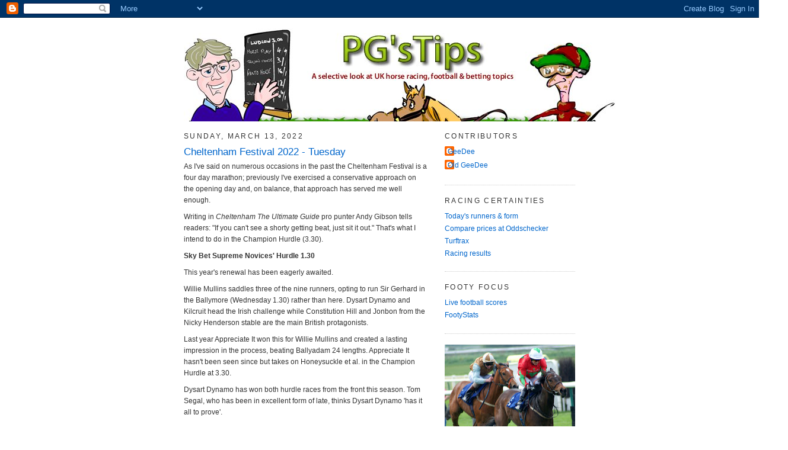

--- FILE ---
content_type: text/html; charset=UTF-8
request_url: https://www.pgstipsracing.com/2022/03/cheltenham-festival-2022-tuesday.html
body_size: 22422
content:
<!DOCTYPE html>
<html dir='ltr' xmlns='http://www.w3.org/1999/xhtml' xmlns:b='http://www.google.com/2005/gml/b' xmlns:data='http://www.google.com/2005/gml/data' xmlns:expr='http://www.google.com/2005/gml/expr'>
<head>
<link href='https://www.blogger.com/static/v1/widgets/2944754296-widget_css_bundle.css' rel='stylesheet' type='text/css'/>
<meta content='text/html; charset=UTF-8' http-equiv='Content-Type'/>
<meta content='blogger' name='generator'/>
<link href='https://www.pgstipsracing.com/favicon.ico' rel='icon' type='image/x-icon'/>
<link href='https://www.pgstipsracing.com/2022/03/cheltenham-festival-2022-tuesday.html' rel='canonical'/>
<link rel="alternate" type="application/atom+xml" title="PG&#39;s Tips - Atom" href="https://www.pgstipsracing.com/feeds/posts/default" />
<link rel="alternate" type="application/rss+xml" title="PG&#39;s Tips - RSS" href="https://www.pgstipsracing.com/feeds/posts/default?alt=rss" />
<link rel="service.post" type="application/atom+xml" title="PG&#39;s Tips - Atom" href="https://www.blogger.com/feeds/25292190/posts/default" />

<link rel="alternate" type="application/atom+xml" title="PG&#39;s Tips - Atom" href="https://www.pgstipsracing.com/feeds/1103019335077203741/comments/default" />
<!--Can't find substitution for tag [blog.ieCssRetrofitLinks]-->
<meta content='https://www.pgstipsracing.com/2022/03/cheltenham-festival-2022-tuesday.html' property='og:url'/>
<meta content='Cheltenham Festival 2022 - Tuesday' property='og:title'/>
<meta content='As I&#39;ve said on numerous occasions in the past the Cheltenham Festival is a four day marathon; previously I&#39;ve exercised a conservative appr...' property='og:description'/>
<title>PG's Tips: Cheltenham Festival 2022 - Tuesday</title>
<style id='page-skin-1' type='text/css'><!--
/*
-----------------------------------------------
Blogger Template Style
Name:     Minima
Designer: Douglas Bowman
URL:      www.stopdesign.com
Date:     26 Feb 2004
Updated by: Blogger Team
----------------------------------------------- */
/* Variable definitions
====================
<Variable name="bgcolor" description="Page Background Color"
type="color" default="#fff">
<Variable name="textcolor" description="Text Color"
type="color" default="#333">
<Variable name="linkcolor" description="Link Color"
type="color" default="#58a">
<Variable name="pagetitlecolor" description="Blog Title Color"
type="color" default="#666">
<Variable name="descriptioncolor" description="Blog Description Color"
type="color" default="#999">
<Variable name="titlecolor" description="Post Title Color"
type="color" default="#c60">
<Variable name="bordercolor" description="Border Color"
type="color" default="#ccc">
<Variable name="sidebarcolor" description="Sidebar Title Color"
type="color" default="#999">
<Variable name="sidebartextcolor" description="Sidebar Text Color"
type="color" default="#666">
<Variable name="visitedlinkcolor" description="Visited Link Color"
type="color" default="#999">
<Variable name="bodyfont" description="Text Font"
type="font" default="normal normal 100% Georgia, Serif">
<Variable name="headerfont" description="Sidebar Title Font"
type="font"
default="normal normal 78% 'Trebuchet MS',Trebuchet,Arial,Verdana,Sans-serif">
<Variable name="pagetitlefont" description="Blog Title Font"
type="font"
default="normal normal 200% Georgia, Serif">
<Variable name="descriptionfont" description="Blog Description Font"
type="font"
default="normal normal 78% 'Trebuchet MS', Trebuchet, Arial, Verdana, Sans-serif">
<Variable name="postfooterfont" description="Post Footer Font"
type="font"
default="normal normal 78% 'Trebuchet MS', Trebuchet, Arial, Verdana, Sans-serif">
*/
/* Use this with templates/template-twocol.html */
body {
background:#ffffff;
margin:0;
color:#333333;
font:x-small Georgia Serif;
font-size/* */:/**/small;
font-size: /**/small;
text-align: center;
}
a:link {
color:#0066cc;
text-decoration:none;
}
a:visited {
color:#800080;
text-decoration:none;
}
a:hover {
color:#0066CC;
text-decoration:underline;
}
a img {
border-width:0;
}
/* Header
-----------------------------------------------
*/
#header-wrapper {
width:660px;
margin:0 auto 0px;
border:0px solid #cccccc;
}
#header-inner {
background-position: center;
margin-left: auto;
margin-right: auto;
}
#header {
margin: 0px;
border: 0px solid #cccccc;
text-align: center;
color:#666666;
}
#header h1 {
margin:5px 5px 0;
padding:15px 20px .25em;
line-height:1.2em;
text-transform:uppercase;
letter-spacing:.2em;
font: normal normal 200% Arial, sans-serif;
}
#header a {
color:#666666;
text-decoration:none;
}
#header a:hover {
color:#666666;
}
#header .description {
margin:0 5px 5px;
padding:0 20px 15px;
max-width:700px;
text-transform:uppercase;
letter-spacing:.2em;
line-height: 1.4em;
font: normal normal 78% 'Trebuchet MS', Trebuchet, Arial, Verdana, Sans-serif;
color: #999999;
}
#header img {
margin-left: auto;
margin-right: auto;
}
/* Outer-Wrapper
----------------------------------------------- */
#outer-wrapper {
width: 660px;
margin:0 auto;
padding:10px;
text-align:left;
font: normal normal 94% Arial, sans-serif;
}
#main-wrapper {
width: 410px;
float: left;
word-wrap: break-word; /* fix for long text breaking sidebar float in IE */
overflow: hidden;     /* fix for long non-text content breaking IE sidebar float */
}
#sidebar-wrapper {
width: 220px;
float: right;
word-wrap: break-word; /* fix for long text breaking sidebar float in IE */
overflow: hidden;      /* fix for long non-text content breaking IE sidebar float */
}
/* Headings
----------------------------------------------- */
h2 {
margin:1.5em 0 .75em;
font:normal normal 95% Arial, sans-serif;
line-height: 1.4em;
text-transform:uppercase;
letter-spacing:.2em;
color:#333333;
}
/* Posts
-----------------------------------------------
*/
h2.date-header {
margin:1.5em 0 .5em;
}
.post {
margin:.5em 0 1.5em;
border-bottom:1px dotted #cccccc;
padding-bottom:1.5em;
}
.post h3 {
margin:.25em 0 0;
padding:0 0 4px;
font-size:140%;
font-weight:normal;
line-height:1.4em;
color:#0066CC;
}
.post h3 a, .post h3 a:visited, .post h3 strong {
display:block;
text-decoration:none;
color:#0066CC;
font-weight:normal;
}
.post h3 strong, .post h3 a:hover {
color:#333333;
}
.post p {
margin:0 0 .75em;
line-height:1.6em;
}
.post-footer {
margin: .75em 0;
color:#333333;
text-transform:uppercase;
letter-spacing:.1em;
font: normal normal 78% 'Trebuchet MS', Trebuchet, Arial, Verdana, Sans-serif;
line-height: 1.4em;
}
.comment-link {
margin-left:.6em;
}
.post img {
padding:4px;
border:1px solid #cccccc;
}
.post blockquote {
margin:1em 20px;
}
.post blockquote p {
margin:.75em 0;
}
/* Comments
----------------------------------------------- */
#comments h4 {
margin:1em 0;
font-weight: bold;
line-height: 1.4em;
text-transform:uppercase;
letter-spacing:.2em;
color: #333333;
}
#comments-block {
margin:1em 0 1.5em;
line-height:1.6em;
}
#comments-block .comment-author {
margin:.5em 0;
}
#comments-block .comment-body {
margin:.25em 0 0;
}
#comments-block .comment-footer {
margin:-.25em 0 2em;
line-height: 1.4em;
text-transform:uppercase;
letter-spacing:.1em;
}
#comments-block .comment-body p {
margin:0 0 .75em;
}
.deleted-comment {
font-style:italic;
color:gray;
}
#blog-pager-newer-link {
float: left;
}
#blog-pager-older-link {
float: right;
}
#blog-pager {
text-align: center;
}
.feed-links {
clear: both;
line-height: 2.5em;
}
/* Sidebar Content
----------------------------------------------- */
.sidebar {
color: #666666;
line-height: 1.5em;
}
.sidebar ul {
list-style:none;
margin:0 0 0;
padding:0 0 0;
}
.sidebar li {
margin:0;
padding:0 0 .25em 15px;
text-indent:-15px;
line-height:1.5em;
}
.sidebar .widget, .main .widget {
border-bottom:1px dotted #cccccc;
margin:0 0 1.5em;
padding:0 0 1.5em;
}
.main .Blog {
border-bottom-width: 0;
}
/* Profile
----------------------------------------------- */
.profile-img {
float: left;
margin: 0 5px 5px 0;
padding: 4px;
border: 1px solid #cccccc;
}
.profile-data {
margin:0;
text-transform:uppercase;
letter-spacing:.1em;
font: normal normal 78% 'Trebuchet MS', Trebuchet, Arial, Verdana, Sans-serif;
color: #333333;
font-weight: bold;
line-height: 1.6em;
}
.profile-datablock {
margin:.5em 0 .5em;
}
.profile-textblock {
margin: 0.5em 0;
line-height: 1.6em;
}
.profile-link {
font: normal normal 78% 'Trebuchet MS', Trebuchet, Arial, Verdana, Sans-serif;
text-transform: uppercase;
letter-spacing: .1em;
}
/* Footer
----------------------------------------------- */
#footer {
width:660px;
clear:both;
margin:0 auto;
padding-top:15px;
line-height: 1.6em;
text-transform:uppercase;
letter-spacing:.1em;
text-align: center;
}
/** Page structure tweaks for layout editor wireframe */
body#layout #header {
margin-left: 0px;
margin-right: 0px;
}

--></style>
<link href='https://www.blogger.com/dyn-css/authorization.css?targetBlogID=25292190&amp;zx=f5373a70-fe4a-4827-a75b-c252f2bc4511' media='none' onload='if(media!=&#39;all&#39;)media=&#39;all&#39;' rel='stylesheet'/><noscript><link href='https://www.blogger.com/dyn-css/authorization.css?targetBlogID=25292190&amp;zx=f5373a70-fe4a-4827-a75b-c252f2bc4511' rel='stylesheet'/></noscript>
<meta name='google-adsense-platform-account' content='ca-host-pub-1556223355139109'/>
<meta name='google-adsense-platform-domain' content='blogspot.com'/>

</head>
<body>
<div class='navbar section' id='navbar'><div class='widget Navbar' data-version='1' id='Navbar1'><script type="text/javascript">
    function setAttributeOnload(object, attribute, val) {
      if(window.addEventListener) {
        window.addEventListener('load',
          function(){ object[attribute] = val; }, false);
      } else {
        window.attachEvent('onload', function(){ object[attribute] = val; });
      }
    }
  </script>
<div id="navbar-iframe-container"></div>
<script type="text/javascript" src="https://apis.google.com/js/platform.js"></script>
<script type="text/javascript">
      gapi.load("gapi.iframes:gapi.iframes.style.bubble", function() {
        if (gapi.iframes && gapi.iframes.getContext) {
          gapi.iframes.getContext().openChild({
              url: 'https://www.blogger.com/navbar/25292190?po\x3d1103019335077203741\x26origin\x3dhttps://www.pgstipsracing.com',
              where: document.getElementById("navbar-iframe-container"),
              id: "navbar-iframe"
          });
        }
      });
    </script><script type="text/javascript">
(function() {
var script = document.createElement('script');
script.type = 'text/javascript';
script.src = '//pagead2.googlesyndication.com/pagead/js/google_top_exp.js';
var head = document.getElementsByTagName('head')[0];
if (head) {
head.appendChild(script);
}})();
</script>
</div></div>
<div id='outer-wrapper'><div id='wrap2'>
<!-- skip links for text browsers -->
<span id='skiplinks' style='display:none;'>
<a href='#main'>skip to main </a> |
      <a href='#sidebar'>skip to sidebar</a>
</span>
<div id='header-wrapper'>
<div class='header section' id='header'><div class='widget Header' data-version='1' id='Header1'>
<div id='header-inner'>
<a href='https://www.pgstipsracing.com/' style='display: block'>
<img alt='PG&#39;s Tips' height='165px; ' id='Header1_headerimg' src='https://blogger.googleusercontent.com/img/b/R29vZ2xl/AVvXsEikqYkxPlNhHXh8zakCs9CWjLXlUPIjJf1Est_2qqGMxc_4MwdwzEVmkuWSynVlng3FxA1cI8xk6iWesMKtS05JS9COVciQL1hoiCVauWcrMjfo9-JF5Nu_BJ2bfRAZQC6jwRjAiA/s1600-r/Banner20081016.jpg' style='display: block' width='1019px; '/>
</a>
</div>
</div></div>
</div>
<div id='content-wrapper'>
<div id='crosscol-wrapper' style='text-align:center'>
<div class='crosscol no-items section' id='crosscol'></div>
</div>
<div id='main-wrapper'>
<div class='main section' id='main'><div class='widget Blog' data-version='1' id='Blog1'>
<div class='blog-posts hfeed'>

          <div class="date-outer">
        
<h2 class='date-header'><span>Sunday, March 13, 2022</span></h2>

          <div class="date-posts">
        
<div class='post-outer'>
<div class='post hentry uncustomized-post-template' itemprop='blogPost' itemscope='itemscope' itemtype='http://schema.org/BlogPosting'>
<meta content='25292190' itemprop='blogId'/>
<meta content='1103019335077203741' itemprop='postId'/>
<a name='1103019335077203741'></a>
<h3 class='post-title entry-title' itemprop='name'>
Cheltenham Festival 2022 - Tuesday
</h3>
<div class='post-header'>
<div class='post-header-line-1'></div>
</div>
<div class='post-body entry-content' id='post-body-1103019335077203741' itemprop='description articleBody'>
<p>As I've said on numerous occasions in the past the Cheltenham Festival is a four day marathon; previously I've exercised a conservative approach on the opening day and, on balance, that approach has served me well enough.</p><p>Writing in <i>Cheltenham The Ultimate Guide </i>pro punter Andy Gibson tells readers: "If you can't see a shorty getting beat, just sit it out." That's what I intend to do in the Champion Hurdle (3.30).&nbsp;</p><p><b>Sky Bet Supreme Novices' Hurdle 1.30</b></p><p>This year's renewal has been eagerly awaited.&nbsp;</p><p>Willie Mullins saddles three of the nine runners, opting to run Sir Gerhard in the Ballymore (Wednesday 1.30) rather than here. Dysart Dynamo and Kilcruit head the Irish challenge while Constitution Hill and Jonbon from the Nicky Henderson stable are the main British protagonists.</p><p>Last year Appreciate It won this for Willie Mullins and created a lasting impression in the process, beating Ballyadam 24 lengths. Appreciate It hasn't been seen since but takes on Honeysuckle et al. in the Champion Hurdle at 3.30.</p><p>Dysart Dynamo has won both hurdle races from the front this season. Tom Segal, who has been in excellent form of late, thinks Dysart Dynamo 'has it all to prove'.</p><p>Constitution Hill is a relaxed, chilled individual whereas Jonbon lives on his nerves and has, on occasions, looked quite anxious - his victory at Haydock last time was workmanlike.&nbsp;</p><p>Ordinarily I wouldn't play in this race but the sponsors are offering to return losing bets (win singles and the win part of each-way singles) to a maximum of &#163;10.00.</p><p>Selection: <b>Constitution Hill</b> win (5/2 Sky Bet)</p><p><b>2.50 Ultima Handicap Chase</b></p><p>24 declared and the Ultima is ultra competitive.&nbsp;</p><p>Course and distance winner Frodon stands his ground and has to give seven pounds and upwards to the rest of the field.&nbsp;</p><p>Un Temps Pour Tout carried top weight to victory in 2017; the bottom five run from out of the handicap.&nbsp;</p><p>Death Duty goes off 144 - one pound lower than his Irish rating; the last Irish trained winner was Dun Doire in 2006.</p><p>Does He Know looked to have a hard enough race winning the Reynoldstown on desperate ground at Ascot three and a half weeks ago.</p><p>11-year-old Vintage Clouds won last year's renewal, goes off the same mark again, and bids to become the first 12-year-old to win since the war.</p><p><a href="https://www.racingpost.com/results/187/leopardstown/2021-12-27/799759">Ben Dundee</a> finished second behind School Boy Hours at Leopardstown over Christmas with Death Duty fifth, Foxy Jacks eighth and Noble Yeats some way back in ninth.</p><p>On his penultimate start Kiltealy Briggs finished 17 lengths adrift of Bravemansgame in the Kauto Star at Kempton. Jamie Snowden's charge has since won over two and a half miles at Musselburgh and tries this trip for the first time. The handler issued <a href="https://www.racingpost.com/news/latest/my-horse-is-nicely-handicapped-but-willies-could-be-very-well-handicapped/542825">an upbeat update</a> recently, pointing out the step up in distance should suit as the gelding is out of a sister to 2011 Grand National winner Ballabriggs.</p><p>William Hill are paying seven places and also offer a best odds guarantee.</p><p>Selection: <b>Kiltealy Briggs</b> each way (20/1 William Hill)&nbsp; &nbsp;&nbsp;</p>
<div style='clear: both;'></div>
</div>
<div class='post-footer'>
<div class='post-footer-line post-footer-line-1'>
<span class='post-author vcard'>
Posted by
<span class='fn' itemprop='author' itemscope='itemscope' itemtype='http://schema.org/Person'>
<meta content='https://www.blogger.com/profile/09834633278297488704' itemprop='url'/>
<a class='g-profile' href='https://www.blogger.com/profile/09834633278297488704' rel='author' title='author profile'>
<span itemprop='name'>GeeDee</span>
</a>
</span>
</span>
<span class='post-timestamp'>
at
<meta content='https://www.pgstipsracing.com/2022/03/cheltenham-festival-2022-tuesday.html' itemprop='url'/>
<a class='timestamp-link' href='https://www.pgstipsracing.com/2022/03/cheltenham-festival-2022-tuesday.html' rel='bookmark' title='permanent link'><abbr class='published' itemprop='datePublished' title='2022-03-13T22:27:00Z'>10:27 pm</abbr></a>
</span>
<span class='post-comment-link'>
</span>
<span class='post-icons'>
<span class='item-control blog-admin pid-729158266'>
<a href='https://www.blogger.com/post-edit.g?blogID=25292190&postID=1103019335077203741&from=pencil' title='Edit Post'>
<img alt='' class='icon-action' height='18' src='https://resources.blogblog.com/img/icon18_edit_allbkg.gif' width='18'/>
</a>
</span>
</span>
<div class='post-share-buttons goog-inline-block'>
</div>
</div>
<div class='post-footer-line post-footer-line-2'>
<span class='post-labels'>
Labels:
<a href='https://www.pgstipsracing.com/search/label/cheltenham' rel='tag'>cheltenham</a>,
<a href='https://www.pgstipsracing.com/search/label/festival' rel='tag'>festival</a>
</span>
</div>
<div class='post-footer-line post-footer-line-3'>
<span class='post-location'>
</span>
</div>
</div>
</div>
<div class='comments' id='comments'>
<a name='comments'></a>
<h4>8 comments:</h4>
<div id='Blog1_comments-block-wrapper'>
<dl class='avatar-comment-indent' id='comments-block'>
<dt class='comment-author ' id='c1694090389316719127'>
<a name='c1694090389316719127'></a>
<div class="avatar-image-container vcard"><span dir="ltr"><a href="https://www.blogger.com/profile/16542766586047796267" target="" rel="nofollow" onclick="" class="avatar-hovercard" id="av-1694090389316719127-16542766586047796267"><img src="https://resources.blogblog.com/img/blank.gif" width="35" height="35" class="delayLoad" style="display: none;" longdesc="//4.bp.blogspot.com/-zH82jSV11Uw/Z8cm4PUCEUI/AAAAAAAABxk/Oy-Ln-4lwOAns-his_jr69oxSMditnFpgCK4BGAYYCw/s35/sandracer-caricature.jpg" alt="" title="Sandracer">

<noscript><img src="//4.bp.blogspot.com/-zH82jSV11Uw/Z8cm4PUCEUI/AAAAAAAABxk/Oy-Ln-4lwOAns-his_jr69oxSMditnFpgCK4BGAYYCw/s35/sandracer-caricature.jpg" width="35" height="35" class="photo" alt=""></noscript></a></span></div>
<a href='https://www.blogger.com/profile/16542766586047796267' rel='nofollow'>Sandracer</a>
said...
</dt>
<dd class='comment-body' id='Blog1_cmt-1694090389316719127'>
<p>
Is Vintage Clouds overpriced at 28&#39;s again?
</p>
</dd>
<dd class='comment-footer'>
<span class='comment-timestamp'>
<a href='https://www.pgstipsracing.com/2022/03/cheltenham-festival-2022-tuesday.html?showComment=1647265821704#c1694090389316719127' title='comment permalink'>
1:50 pm
</a>
<span class='item-control blog-admin pid-538272656'>
<a class='comment-delete' href='https://www.blogger.com/comment/delete/25292190/1694090389316719127' title='Delete Comment'>
<img src='https://resources.blogblog.com/img/icon_delete13.gif'/>
</a>
</span>
</span>
</dd>
<dt class='comment-author blog-author' id='c7857557260873043065'>
<a name='c7857557260873043065'></a>
<div class="avatar-image-container vcard"><span dir="ltr"><a href="https://www.blogger.com/profile/09834633278297488704" target="" rel="nofollow" onclick="" class="avatar-hovercard" id="av-7857557260873043065-09834633278297488704"><img src="https://resources.blogblog.com/img/blank.gif" width="35" height="35" class="delayLoad" style="display: none;" longdesc="//blogger.googleusercontent.com/img/b/R29vZ2xl/AVvXsEjCFdLJaeUomEF-si3vovR-5UDiH4jnzgt9V8AZdVsVBQySgk8N7n2i_FQAt1YhZW6cRVmBgBcl-D3pig5g1cPEUVD-5FSmNHFqTH_LZrw35azB_R4GkNzhqLftQtGkywE/s45-c/PG.jpg" alt="" title="GeeDee">

<noscript><img src="//blogger.googleusercontent.com/img/b/R29vZ2xl/AVvXsEjCFdLJaeUomEF-si3vovR-5UDiH4jnzgt9V8AZdVsVBQySgk8N7n2i_FQAt1YhZW6cRVmBgBcl-D3pig5g1cPEUVD-5FSmNHFqTH_LZrw35azB_R4GkNzhqLftQtGkywE/s45-c/PG.jpg" width="35" height="35" class="photo" alt=""></noscript></a></span></div>
<a href='https://www.blogger.com/profile/09834633278297488704' rel='nofollow'>GeeDee</a>
said...
</dt>
<dd class='comment-body' id='Blog1_cmt-7857557260873043065'>
<p>
Good to hear from you, Sandracer. Trust all is well.<br /><br />On balance, in answer to your question, I think yes. <br /><br />Small point of order: VC runs off a mark one pound higher than last year - all these numbers are doing my head in. <br /><br />Take out Frodon and VC would be slated to carry 11-1; he won last year with 10-11 which might indicate this year&#39;s renewal doesn&#39;t have quite the same depth as last year&#39;s race -which he won by five and a half lengths. <br /><br />Underwent wind surgery after he was pulled up in the Tommy Whittle at Haydock in December so connections obviously think the flame still burns. <br /><br />On his first run after surgery finished second to Up Helly Aa King in a veterans&#39; race at Doncaster; handicapper raised him the one pound for that effort.<br /><br />Like the rest of us he&#39;s another year older but 28/1 for last year&#39;s winner looks value.<br /><br />The worry would be Frodon is likely to go hard up front early doors and, with his quick jumping, will have a few of these in trouble. Winner will need to lie up with the pace and avoid getting behind... <br /><br />:)   
</p>
</dd>
<dd class='comment-footer'>
<span class='comment-timestamp'>
<a href='https://www.pgstipsracing.com/2022/03/cheltenham-festival-2022-tuesday.html?showComment=1647272278806#c7857557260873043065' title='comment permalink'>
3:37 pm
</a>
<span class='item-control blog-admin pid-729158266'>
<a class='comment-delete' href='https://www.blogger.com/comment/delete/25292190/7857557260873043065' title='Delete Comment'>
<img src='https://resources.blogblog.com/img/icon_delete13.gif'/>
</a>
</span>
</span>
</dd>
<dt class='comment-author ' id='c2915108764431907429'>
<a name='c2915108764431907429'></a>
<div class="avatar-image-container avatar-stock"><span dir="ltr"><img src="//resources.blogblog.com/img/blank.gif" width="35" height="35" alt="" title="TW">

</span></div>
TW
said...
</dt>
<dd class='comment-body' id='Blog1_cmt-2915108764431907429'>
<p>
As you note, pre race, this looks ultra competitive.<br /><br />I&#8217;m sure <b>Kiltealy Briggs</b> is better than his mark of 141 but at twice the odds [40/1 6 places 1/5 odds] I&#8217;m going to take a chance on <b>Rapper</b>. He&#8217;s clearly had his issues but when he does make it to the course he, more often than not, puts in a good shift. I liked his win in the Dick Hunt handicap chase LTO [cannot understand RP&#8217; top speed rating!] and I&#8217;d like to think he can get involved in the finish.<br /><br />Best of luck over the four days!<br /><br />TW
</p>
</dd>
<dd class='comment-footer'>
<span class='comment-timestamp'>
<a href='https://www.pgstipsracing.com/2022/03/cheltenham-festival-2022-tuesday.html?showComment=1647277929022#c2915108764431907429' title='comment permalink'>
5:12 pm
</a>
<span class='item-control blog-admin pid-589023547'>
<a class='comment-delete' href='https://www.blogger.com/comment/delete/25292190/2915108764431907429' title='Delete Comment'>
<img src='https://resources.blogblog.com/img/icon_delete13.gif'/>
</a>
</span>
</span>
</dd>
<dt class='comment-author blog-author' id='c1250363409055205950'>
<a name='c1250363409055205950'></a>
<div class="avatar-image-container vcard"><span dir="ltr"><a href="https://www.blogger.com/profile/09834633278297488704" target="" rel="nofollow" onclick="" class="avatar-hovercard" id="av-1250363409055205950-09834633278297488704"><img src="https://resources.blogblog.com/img/blank.gif" width="35" height="35" class="delayLoad" style="display: none;" longdesc="//blogger.googleusercontent.com/img/b/R29vZ2xl/AVvXsEjCFdLJaeUomEF-si3vovR-5UDiH4jnzgt9V8AZdVsVBQySgk8N7n2i_FQAt1YhZW6cRVmBgBcl-D3pig5g1cPEUVD-5FSmNHFqTH_LZrw35azB_R4GkNzhqLftQtGkywE/s45-c/PG.jpg" alt="" title="GeeDee">

<noscript><img src="//blogger.googleusercontent.com/img/b/R29vZ2xl/AVvXsEjCFdLJaeUomEF-si3vovR-5UDiH4jnzgt9V8AZdVsVBQySgk8N7n2i_FQAt1YhZW6cRVmBgBcl-D3pig5g1cPEUVD-5FSmNHFqTH_LZrw35azB_R4GkNzhqLftQtGkywE/s45-c/PG.jpg" width="35" height="35" class="photo" alt=""></noscript></a></span></div>
<a href='https://www.blogger.com/profile/09834633278297488704' rel='nofollow'>GeeDee</a>
said...
</dt>
<dd class='comment-body' id='Blog1_cmt-1250363409055205950'>
<p>
Just checked out that run in the Dick Hunt Trophy, TW; reads well. <br /><br />Good luck for the Festival!
</p>
</dd>
<dd class='comment-footer'>
<span class='comment-timestamp'>
<a href='https://www.pgstipsracing.com/2022/03/cheltenham-festival-2022-tuesday.html?showComment=1647280593860#c1250363409055205950' title='comment permalink'>
5:56 pm
</a>
<span class='item-control blog-admin pid-729158266'>
<a class='comment-delete' href='https://www.blogger.com/comment/delete/25292190/1250363409055205950' title='Delete Comment'>
<img src='https://resources.blogblog.com/img/icon_delete13.gif'/>
</a>
</span>
</span>
</dd>
<dt class='comment-author ' id='c1504634104295147945'>
<a name='c1504634104295147945'></a>
<div class="avatar-image-container avatar-stock"><span dir="ltr"><img src="//resources.blogblog.com/img/blank.gif" width="35" height="35" alt="" title="TW">

</span></div>
TW
said...
</dt>
<dd class='comment-body' id='Blog1_cmt-1504634104295147945'>
<p>
Going this morning on the Old Course is Good to Soft.<br /><br /><b>Gaelic Warrior</b> may well be a blot on the handicap in the Fred Winter but as he&#39;s not seen a racecourse for 283 days and with his French form all on heavy ground I&#39;m happy to oppose him at odds of 5/2.<br /><br /><b>Skycutter has caught my eye at odds of 66/1+ 6 places 1/5 odds</b>. The French bred gelding, sneaking in at the bottom of the handicap, arguably represents the best flat form on offer in the race. Switching to hurdles he won an ordinary Wetherby maiden hurdle with ease before taking a better class affair at Musselburgh. <br /><br />The consensus looks to be that he&#39;s then had his limitations exposed in two better class races [Grade 1 at Chepstow over Christmas (Thomas Dowson suspended for 16 days in an eventful race) and the Victor Ludorum at Haydock (when sporting a hood for the first time)] and that might be the case.<br /> <br />An alternative view might be that the gelding is just unsuited by testing ground and that today&#39;s conditions will once again be much more in his favour. An edgy sort he&#39;ll need to cope with the preliminaries (the hood should help) and is sure to face any number of competitors that have been kept under wraps but that 66/1 was to big to resist.<br /><br />A giddy EW double with Rapper ensures I&#39;ll no doubt look a chump at the end of Day 1!<br /><br />TW
</p>
</dd>
<dd class='comment-footer'>
<span class='comment-timestamp'>
<a href='https://www.pgstipsracing.com/2022/03/cheltenham-festival-2022-tuesday.html?showComment=1647331173977#c1504634104295147945' title='comment permalink'>
7:59 am
</a>
<span class='item-control blog-admin pid-589023547'>
<a class='comment-delete' href='https://www.blogger.com/comment/delete/25292190/1504634104295147945' title='Delete Comment'>
<img src='https://resources.blogblog.com/img/icon_delete13.gif'/>
</a>
</span>
</span>
</dd>
<dt class='comment-author blog-author' id='c4019388126192895618'>
<a name='c4019388126192895618'></a>
<div class="avatar-image-container vcard"><span dir="ltr"><a href="https://www.blogger.com/profile/09834633278297488704" target="" rel="nofollow" onclick="" class="avatar-hovercard" id="av-4019388126192895618-09834633278297488704"><img src="https://resources.blogblog.com/img/blank.gif" width="35" height="35" class="delayLoad" style="display: none;" longdesc="//blogger.googleusercontent.com/img/b/R29vZ2xl/AVvXsEjCFdLJaeUomEF-si3vovR-5UDiH4jnzgt9V8AZdVsVBQySgk8N7n2i_FQAt1YhZW6cRVmBgBcl-D3pig5g1cPEUVD-5FSmNHFqTH_LZrw35azB_R4GkNzhqLftQtGkywE/s45-c/PG.jpg" alt="" title="GeeDee">

<noscript><img src="//blogger.googleusercontent.com/img/b/R29vZ2xl/AVvXsEjCFdLJaeUomEF-si3vovR-5UDiH4jnzgt9V8AZdVsVBQySgk8N7n2i_FQAt1YhZW6cRVmBgBcl-D3pig5g1cPEUVD-5FSmNHFqTH_LZrw35azB_R4GkNzhqLftQtGkywE/s45-c/PG.jpg" width="35" height="35" class="photo" alt=""></noscript></a></span></div>
<a href='https://www.blogger.com/profile/09834633278297488704' rel='nofollow'>GeeDee</a>
said...
</dt>
<dd class='comment-body' id='Blog1_cmt-4019388126192895618'>
<p>
Skycutter certainly on my radar, TW. Note I had was he jumped well at Wetherby but went right on occasions and connections were going to work on it. <br /><br />I took the view Gaelic Warrior was the proverbial blot on the handicap so I&#39;m not going to play but Saint Segal would be my each-way selection (16/1 with bet365 paying 6 places). Nick Williams won this race with Flying Tiger in 2017. <br /><br />The fact Saint Segal is the lowest priced British trained runner must tell us something...<br /><br />Good luck with that double!  
</p>
</dd>
<dd class='comment-footer'>
<span class='comment-timestamp'>
<a href='https://www.pgstipsracing.com/2022/03/cheltenham-festival-2022-tuesday.html?showComment=1647334581515#c4019388126192895618' title='comment permalink'>
8:56 am
</a>
<span class='item-control blog-admin pid-729158266'>
<a class='comment-delete' href='https://www.blogger.com/comment/delete/25292190/4019388126192895618' title='Delete Comment'>
<img src='https://resources.blogblog.com/img/icon_delete13.gif'/>
</a>
</span>
</span>
</dd>
<dt class='comment-author blog-author' id='c7846022744135412493'>
<a name='c7846022744135412493'></a>
<div class="avatar-image-container vcard"><span dir="ltr"><a href="https://www.blogger.com/profile/09834633278297488704" target="" rel="nofollow" onclick="" class="avatar-hovercard" id="av-7846022744135412493-09834633278297488704"><img src="https://resources.blogblog.com/img/blank.gif" width="35" height="35" class="delayLoad" style="display: none;" longdesc="//blogger.googleusercontent.com/img/b/R29vZ2xl/AVvXsEjCFdLJaeUomEF-si3vovR-5UDiH4jnzgt9V8AZdVsVBQySgk8N7n2i_FQAt1YhZW6cRVmBgBcl-D3pig5g1cPEUVD-5FSmNHFqTH_LZrw35azB_R4GkNzhqLftQtGkywE/s45-c/PG.jpg" alt="" title="GeeDee">

<noscript><img src="//blogger.googleusercontent.com/img/b/R29vZ2xl/AVvXsEjCFdLJaeUomEF-si3vovR-5UDiH4jnzgt9V8AZdVsVBQySgk8N7n2i_FQAt1YhZW6cRVmBgBcl-D3pig5g1cPEUVD-5FSmNHFqTH_LZrw35azB_R4GkNzhqLftQtGkywE/s45-c/PG.jpg" width="35" height="35" class="photo" alt=""></noscript></a></span></div>
<a href='https://www.blogger.com/profile/09834633278297488704' rel='nofollow'>GeeDee</a>
said...
</dt>
<dd class='comment-body' id='Blog1_cmt-7846022744135412493'>
<p>
Constitution Hill (9/4jf) left stablemate Jonbon (5/1) trailing as he broke the track record to win the Supreme in a time of 3m 34.35s. <br /><br />Honeysuckle won the Champion Hurdle in a time of 3m 50.13s.<br /><br />https://www.racingpost.com/news/cheltenham-reports/constitution-hill-sprints-to-sensational-supreme-novices-hurdle-success/540727<br /><br />Kiltealy Briggs (40/1) race prominently in the Ultima but failed to stay; he started to go backwards from four out and was pulled up before the final flight. <br /><br />Corach Rambler (10/1) took the spoils, coming from well off the pace to weave his way between Gericault Roque (9/1) and Oscar Elite (22/1)after the last.<br /><br />A noteworthy effort from Oscar Elite who lost second racing up the hill and was reported to have bled from the nose. 
</p>
</dd>
<dd class='comment-footer'>
<span class='comment-timestamp'>
<a href='https://www.pgstipsracing.com/2022/03/cheltenham-festival-2022-tuesday.html?showComment=1647798462530#c7846022744135412493' title='comment permalink'>
5:47 pm
</a>
<span class='item-control blog-admin pid-729158266'>
<a class='comment-delete' href='https://www.blogger.com/comment/delete/25292190/7846022744135412493' title='Delete Comment'>
<img src='https://resources.blogblog.com/img/icon_delete13.gif'/>
</a>
</span>
</span>
</dd>
<dt class='comment-author blog-author' id='c7229941564042612847'>
<a name='c7229941564042612847'></a>
<div class="avatar-image-container vcard"><span dir="ltr"><a href="https://www.blogger.com/profile/09834633278297488704" target="" rel="nofollow" onclick="" class="avatar-hovercard" id="av-7229941564042612847-09834633278297488704"><img src="https://resources.blogblog.com/img/blank.gif" width="35" height="35" class="delayLoad" style="display: none;" longdesc="//blogger.googleusercontent.com/img/b/R29vZ2xl/AVvXsEjCFdLJaeUomEF-si3vovR-5UDiH4jnzgt9V8AZdVsVBQySgk8N7n2i_FQAt1YhZW6cRVmBgBcl-D3pig5g1cPEUVD-5FSmNHFqTH_LZrw35azB_R4GkNzhqLftQtGkywE/s45-c/PG.jpg" alt="" title="GeeDee">

<noscript><img src="//blogger.googleusercontent.com/img/b/R29vZ2xl/AVvXsEjCFdLJaeUomEF-si3vovR-5UDiH4jnzgt9V8AZdVsVBQySgk8N7n2i_FQAt1YhZW6cRVmBgBcl-D3pig5g1cPEUVD-5FSmNHFqTH_LZrw35azB_R4GkNzhqLftQtGkywE/s45-c/PG.jpg" width="35" height="35" class="photo" alt=""></noscript></a></span></div>
<a href='https://www.blogger.com/profile/09834633278297488704' rel='nofollow'>GeeDee</a>
said...
</dt>
<dd class='comment-body' id='Blog1_cmt-7229941564042612847'>
<p>
Correction: Winning time for Supreme Hurdle should read 3:44.35s.
</p>
</dd>
<dd class='comment-footer'>
<span class='comment-timestamp'>
<a href='https://www.pgstipsracing.com/2022/03/cheltenham-festival-2022-tuesday.html?showComment=1678620858898#c7229941564042612847' title='comment permalink'>
11:34 am
</a>
<span class='item-control blog-admin pid-729158266'>
<a class='comment-delete' href='https://www.blogger.com/comment/delete/25292190/7229941564042612847' title='Delete Comment'>
<img src='https://resources.blogblog.com/img/icon_delete13.gif'/>
</a>
</span>
</span>
</dd>
</dl>
</div>
<p class='comment-footer'>
<a href='https://www.blogger.com/comment/fullpage/post/25292190/1103019335077203741' onclick=''>Post a Comment</a>
</p>
</div>
</div>

        </div></div>
      
</div>
<div class='blog-pager' id='blog-pager'>
<span id='blog-pager-newer-link'>
<a class='blog-pager-newer-link' href='https://www.pgstipsracing.com/2022/03/cheltenham-2022-wednesday.html' id='Blog1_blog-pager-newer-link' title='Newer Post'>Newer Post</a>
</span>
<span id='blog-pager-older-link'>
<a class='blog-pager-older-link' href='https://www.pgstipsracing.com/2022/03/cheltenham-festival-2022-handicap-hints.html' id='Blog1_blog-pager-older-link' title='Older Post'>Older Post</a>
</span>
<a class='home-link' href='https://www.pgstipsracing.com/'>Home</a>
</div>
<div class='clear'></div>
<div class='post-feeds'>
<div class='feed-links'>
Subscribe to:
<a class='feed-link' href='https://www.pgstipsracing.com/feeds/1103019335077203741/comments/default' target='_blank' type='application/atom+xml'>Post Comments (Atom)</a>
</div>
</div>
</div></div>
</div>
<div id='sidebar-wrapper'>
<div class='sidebar section' id='sidebar'><div class='widget Profile' data-version='1' id='Profile1'>
<h2>Contributors</h2>
<div class='widget-content'>
<ul>
<li><a class='profile-name-link g-profile' href='https://www.blogger.com/profile/09834633278297488704' style='background-image: url(//www.blogger.com/img/logo-16.png);'>GeeDee</a></li>
<li><a class='profile-name-link g-profile' href='https://www.blogger.com/profile/16821927261105328823' style='background-image: url(//www.blogger.com/img/logo-16.png);'>Old GeeDee </a></li>
</ul>
<div class='clear'></div>
</div>
</div><div class='widget LinkList' data-version='1' id='LinkList1'>
<h2>Racing certainties</h2>
<div class='widget-content'>
<ul>
<li><a href='https://www.racingpost.com/racecards/'>Today's runners & form</a></li>
<li><a href='http://www.oddschecker.com/'>Compare prices at Oddschecker</a></li>
<li><a href='https://turftrax.co.uk/going_maps.html'>Turftrax</a></li>
<li><a href='https://www.racingpost.com/results/'>Racing results</a></li>
</ul>
<div class='clear'></div>
</div>
</div><div class='widget LinkList' data-version='1' id='LinkList2'>
<h2>Footy Focus</h2>
<div class='widget-content'>
<ul>
<li><a href='https://www.flashscore.co.uk'>Live football scores</a></li>
<li><a href='https://footystats.org/england'>FootyStats</a></li>
</ul>
<div class='clear'></div>
</div>
</div><div class='widget Image' data-version='1' id='Image1'>
<div class='widget-content'>
<img alt='' height='163' id='Image1_img' src='https://blogger.googleusercontent.com/img/b/R29vZ2xl/AVvXsEiE6_6et1RqQx1QqupY_viLAH_bvO-OEllks072WIdtSbYi9_rioQJz1dU4vWMR8X91k6bVaKmEe_WNVJbS619n7dHp4GfFYP5sEgThvQTo8AllCycivJKGuVKG70VO-En63H3isw/s220/lowdDSC00752.jpg' width='220'/>
<br/>
</div>
<div class='clear'></div>
</div><div class='widget HTML' data-version='1' id='HTML4'>
<h2 class='title'>PG's Twitter Updates</h2>
<div class='widget-content'>
<div id="twitter_div">
<h2 style="display:none;" class="sidebar-title">Twitter Updates</h2>
<ul id="twitter_update_list"></ul>
<a id="twitter-link" style="display:block;text-align:right;" href="http://twitter.com/pgstips">PG's Tips Twitter feed</a>
</div>
<script src="//twitter.com/javascripts/blogger.js" type="text/javascript"></script>
<script src="//twitter.com/statuses/user_timeline/pgstips.json?callback=twitterCallback2&amp;count=5" type="text/javascript"></script>
</div>
<div class='clear'></div>
</div><div class='widget Image' data-version='1' id='Image6'>
<div class='widget-content'>
<img alt='' height='147' id='Image6_img' src='https://blogger.googleusercontent.com/img/b/R29vZ2xl/AVvXsEhZYGpKnnuvmK7eR9TdKqga2EiGg503S4VS_SPQcLrADbJvoK6-AWWMyEA1fBHvOSIGZVxf177gl7xf7vf13zttgWlVdUVcs26W2hZ5nWBKxvDMcwkPGkPuWT95JU6SYEeJuFol-w/s220/stand1.jpg' width='220'/>
<br/>
</div>
<div class='clear'></div>
</div><div class='widget BlogArchive' data-version='1' id='BlogArchive1'>
<h2>Looking back</h2>
<div class='widget-content'>
<div id='ArchiveList'>
<div id='BlogArchive1_ArchiveList'>
<ul class='hierarchy'>
<li class='archivedate collapsed'>
<a class='toggle' href='javascript:void(0)'>
<span class='zippy'>

        &#9658;&#160;
      
</span>
</a>
<a class='post-count-link' href='https://www.pgstipsracing.com/2026/'>
2026
</a>
<span class='post-count' dir='ltr'>(2)</span>
<ul class='hierarchy'>
<li class='archivedate collapsed'>
<a class='toggle' href='javascript:void(0)'>
<span class='zippy'>

        &#9658;&#160;
      
</span>
</a>
<a class='post-count-link' href='https://www.pgstipsracing.com/2026/01/'>
January
</a>
<span class='post-count' dir='ltr'>(2)</span>
</li>
</ul>
</li>
</ul>
<ul class='hierarchy'>
<li class='archivedate collapsed'>
<a class='toggle' href='javascript:void(0)'>
<span class='zippy'>

        &#9658;&#160;
      
</span>
</a>
<a class='post-count-link' href='https://www.pgstipsracing.com/2025/'>
2025
</a>
<span class='post-count' dir='ltr'>(34)</span>
<ul class='hierarchy'>
<li class='archivedate collapsed'>
<a class='toggle' href='javascript:void(0)'>
<span class='zippy'>

        &#9658;&#160;
      
</span>
</a>
<a class='post-count-link' href='https://www.pgstipsracing.com/2025/12/'>
December
</a>
<span class='post-count' dir='ltr'>(4)</span>
</li>
</ul>
<ul class='hierarchy'>
<li class='archivedate collapsed'>
<a class='toggle' href='javascript:void(0)'>
<span class='zippy'>

        &#9658;&#160;
      
</span>
</a>
<a class='post-count-link' href='https://www.pgstipsracing.com/2025/11/'>
November
</a>
<span class='post-count' dir='ltr'>(4)</span>
</li>
</ul>
<ul class='hierarchy'>
<li class='archivedate collapsed'>
<a class='toggle' href='javascript:void(0)'>
<span class='zippy'>

        &#9658;&#160;
      
</span>
</a>
<a class='post-count-link' href='https://www.pgstipsracing.com/2025/10/'>
October
</a>
<span class='post-count' dir='ltr'>(2)</span>
</li>
</ul>
<ul class='hierarchy'>
<li class='archivedate collapsed'>
<a class='toggle' href='javascript:void(0)'>
<span class='zippy'>

        &#9658;&#160;
      
</span>
</a>
<a class='post-count-link' href='https://www.pgstipsracing.com/2025/07/'>
July
</a>
<span class='post-count' dir='ltr'>(1)</span>
</li>
</ul>
<ul class='hierarchy'>
<li class='archivedate collapsed'>
<a class='toggle' href='javascript:void(0)'>
<span class='zippy'>

        &#9658;&#160;
      
</span>
</a>
<a class='post-count-link' href='https://www.pgstipsracing.com/2025/05/'>
May
</a>
<span class='post-count' dir='ltr'>(2)</span>
</li>
</ul>
<ul class='hierarchy'>
<li class='archivedate collapsed'>
<a class='toggle' href='javascript:void(0)'>
<span class='zippy'>

        &#9658;&#160;
      
</span>
</a>
<a class='post-count-link' href='https://www.pgstipsracing.com/2025/04/'>
April
</a>
<span class='post-count' dir='ltr'>(5)</span>
</li>
</ul>
<ul class='hierarchy'>
<li class='archivedate collapsed'>
<a class='toggle' href='javascript:void(0)'>
<span class='zippy'>

        &#9658;&#160;
      
</span>
</a>
<a class='post-count-link' href='https://www.pgstipsracing.com/2025/03/'>
March
</a>
<span class='post-count' dir='ltr'>(7)</span>
</li>
</ul>
<ul class='hierarchy'>
<li class='archivedate collapsed'>
<a class='toggle' href='javascript:void(0)'>
<span class='zippy'>

        &#9658;&#160;
      
</span>
</a>
<a class='post-count-link' href='https://www.pgstipsracing.com/2025/02/'>
February
</a>
<span class='post-count' dir='ltr'>(4)</span>
</li>
</ul>
<ul class='hierarchy'>
<li class='archivedate collapsed'>
<a class='toggle' href='javascript:void(0)'>
<span class='zippy'>

        &#9658;&#160;
      
</span>
</a>
<a class='post-count-link' href='https://www.pgstipsracing.com/2025/01/'>
January
</a>
<span class='post-count' dir='ltr'>(5)</span>
</li>
</ul>
</li>
</ul>
<ul class='hierarchy'>
<li class='archivedate collapsed'>
<a class='toggle' href='javascript:void(0)'>
<span class='zippy'>

        &#9658;&#160;
      
</span>
</a>
<a class='post-count-link' href='https://www.pgstipsracing.com/2024/'>
2024
</a>
<span class='post-count' dir='ltr'>(34)</span>
<ul class='hierarchy'>
<li class='archivedate collapsed'>
<a class='toggle' href='javascript:void(0)'>
<span class='zippy'>

        &#9658;&#160;
      
</span>
</a>
<a class='post-count-link' href='https://www.pgstipsracing.com/2024/12/'>
December
</a>
<span class='post-count' dir='ltr'>(5)</span>
</li>
</ul>
<ul class='hierarchy'>
<li class='archivedate collapsed'>
<a class='toggle' href='javascript:void(0)'>
<span class='zippy'>

        &#9658;&#160;
      
</span>
</a>
<a class='post-count-link' href='https://www.pgstipsracing.com/2024/11/'>
November
</a>
<span class='post-count' dir='ltr'>(5)</span>
</li>
</ul>
<ul class='hierarchy'>
<li class='archivedate collapsed'>
<a class='toggle' href='javascript:void(0)'>
<span class='zippy'>

        &#9658;&#160;
      
</span>
</a>
<a class='post-count-link' href='https://www.pgstipsracing.com/2024/10/'>
October
</a>
<span class='post-count' dir='ltr'>(1)</span>
</li>
</ul>
<ul class='hierarchy'>
<li class='archivedate collapsed'>
<a class='toggle' href='javascript:void(0)'>
<span class='zippy'>

        &#9658;&#160;
      
</span>
</a>
<a class='post-count-link' href='https://www.pgstipsracing.com/2024/07/'>
July
</a>
<span class='post-count' dir='ltr'>(1)</span>
</li>
</ul>
<ul class='hierarchy'>
<li class='archivedate collapsed'>
<a class='toggle' href='javascript:void(0)'>
<span class='zippy'>

        &#9658;&#160;
      
</span>
</a>
<a class='post-count-link' href='https://www.pgstipsracing.com/2024/05/'>
May
</a>
<span class='post-count' dir='ltr'>(1)</span>
</li>
</ul>
<ul class='hierarchy'>
<li class='archivedate collapsed'>
<a class='toggle' href='javascript:void(0)'>
<span class='zippy'>

        &#9658;&#160;
      
</span>
</a>
<a class='post-count-link' href='https://www.pgstipsracing.com/2024/04/'>
April
</a>
<span class='post-count' dir='ltr'>(4)</span>
</li>
</ul>
<ul class='hierarchy'>
<li class='archivedate collapsed'>
<a class='toggle' href='javascript:void(0)'>
<span class='zippy'>

        &#9658;&#160;
      
</span>
</a>
<a class='post-count-link' href='https://www.pgstipsracing.com/2024/03/'>
March
</a>
<span class='post-count' dir='ltr'>(9)</span>
</li>
</ul>
<ul class='hierarchy'>
<li class='archivedate collapsed'>
<a class='toggle' href='javascript:void(0)'>
<span class='zippy'>

        &#9658;&#160;
      
</span>
</a>
<a class='post-count-link' href='https://www.pgstipsracing.com/2024/02/'>
February
</a>
<span class='post-count' dir='ltr'>(4)</span>
</li>
</ul>
<ul class='hierarchy'>
<li class='archivedate collapsed'>
<a class='toggle' href='javascript:void(0)'>
<span class='zippy'>

        &#9658;&#160;
      
</span>
</a>
<a class='post-count-link' href='https://www.pgstipsracing.com/2024/01/'>
January
</a>
<span class='post-count' dir='ltr'>(4)</span>
</li>
</ul>
</li>
</ul>
<ul class='hierarchy'>
<li class='archivedate collapsed'>
<a class='toggle' href='javascript:void(0)'>
<span class='zippy'>

        &#9658;&#160;
      
</span>
</a>
<a class='post-count-link' href='https://www.pgstipsracing.com/2023/'>
2023
</a>
<span class='post-count' dir='ltr'>(33)</span>
<ul class='hierarchy'>
<li class='archivedate collapsed'>
<a class='toggle' href='javascript:void(0)'>
<span class='zippy'>

        &#9658;&#160;
      
</span>
</a>
<a class='post-count-link' href='https://www.pgstipsracing.com/2023/12/'>
December
</a>
<span class='post-count' dir='ltr'>(6)</span>
</li>
</ul>
<ul class='hierarchy'>
<li class='archivedate collapsed'>
<a class='toggle' href='javascript:void(0)'>
<span class='zippy'>

        &#9658;&#160;
      
</span>
</a>
<a class='post-count-link' href='https://www.pgstipsracing.com/2023/11/'>
November
</a>
<span class='post-count' dir='ltr'>(4)</span>
</li>
</ul>
<ul class='hierarchy'>
<li class='archivedate collapsed'>
<a class='toggle' href='javascript:void(0)'>
<span class='zippy'>

        &#9658;&#160;
      
</span>
</a>
<a class='post-count-link' href='https://www.pgstipsracing.com/2023/10/'>
October
</a>
<span class='post-count' dir='ltr'>(2)</span>
</li>
</ul>
<ul class='hierarchy'>
<li class='archivedate collapsed'>
<a class='toggle' href='javascript:void(0)'>
<span class='zippy'>

        &#9658;&#160;
      
</span>
</a>
<a class='post-count-link' href='https://www.pgstipsracing.com/2023/07/'>
July
</a>
<span class='post-count' dir='ltr'>(1)</span>
</li>
</ul>
<ul class='hierarchy'>
<li class='archivedate collapsed'>
<a class='toggle' href='javascript:void(0)'>
<span class='zippy'>

        &#9658;&#160;
      
</span>
</a>
<a class='post-count-link' href='https://www.pgstipsracing.com/2023/05/'>
May
</a>
<span class='post-count' dir='ltr'>(1)</span>
</li>
</ul>
<ul class='hierarchy'>
<li class='archivedate collapsed'>
<a class='toggle' href='javascript:void(0)'>
<span class='zippy'>

        &#9658;&#160;
      
</span>
</a>
<a class='post-count-link' href='https://www.pgstipsracing.com/2023/04/'>
April
</a>
<span class='post-count' dir='ltr'>(4)</span>
</li>
</ul>
<ul class='hierarchy'>
<li class='archivedate collapsed'>
<a class='toggle' href='javascript:void(0)'>
<span class='zippy'>

        &#9658;&#160;
      
</span>
</a>
<a class='post-count-link' href='https://www.pgstipsracing.com/2023/03/'>
March
</a>
<span class='post-count' dir='ltr'>(8)</span>
</li>
</ul>
<ul class='hierarchy'>
<li class='archivedate collapsed'>
<a class='toggle' href='javascript:void(0)'>
<span class='zippy'>

        &#9658;&#160;
      
</span>
</a>
<a class='post-count-link' href='https://www.pgstipsracing.com/2023/02/'>
February
</a>
<span class='post-count' dir='ltr'>(4)</span>
</li>
</ul>
<ul class='hierarchy'>
<li class='archivedate collapsed'>
<a class='toggle' href='javascript:void(0)'>
<span class='zippy'>

        &#9658;&#160;
      
</span>
</a>
<a class='post-count-link' href='https://www.pgstipsracing.com/2023/01/'>
January
</a>
<span class='post-count' dir='ltr'>(3)</span>
</li>
</ul>
</li>
</ul>
<ul class='hierarchy'>
<li class='archivedate expanded'>
<a class='toggle' href='javascript:void(0)'>
<span class='zippy toggle-open'>

        &#9660;&#160;
      
</span>
</a>
<a class='post-count-link' href='https://www.pgstipsracing.com/2022/'>
2022
</a>
<span class='post-count' dir='ltr'>(32)</span>
<ul class='hierarchy'>
<li class='archivedate collapsed'>
<a class='toggle' href='javascript:void(0)'>
<span class='zippy'>

        &#9658;&#160;
      
</span>
</a>
<a class='post-count-link' href='https://www.pgstipsracing.com/2022/12/'>
December
</a>
<span class='post-count' dir='ltr'>(5)</span>
</li>
</ul>
<ul class='hierarchy'>
<li class='archivedate collapsed'>
<a class='toggle' href='javascript:void(0)'>
<span class='zippy'>

        &#9658;&#160;
      
</span>
</a>
<a class='post-count-link' href='https://www.pgstipsracing.com/2022/11/'>
November
</a>
<span class='post-count' dir='ltr'>(4)</span>
</li>
</ul>
<ul class='hierarchy'>
<li class='archivedate collapsed'>
<a class='toggle' href='javascript:void(0)'>
<span class='zippy'>

        &#9658;&#160;
      
</span>
</a>
<a class='post-count-link' href='https://www.pgstipsracing.com/2022/10/'>
October
</a>
<span class='post-count' dir='ltr'>(1)</span>
</li>
</ul>
<ul class='hierarchy'>
<li class='archivedate collapsed'>
<a class='toggle' href='javascript:void(0)'>
<span class='zippy'>

        &#9658;&#160;
      
</span>
</a>
<a class='post-count-link' href='https://www.pgstipsracing.com/2022/07/'>
July
</a>
<span class='post-count' dir='ltr'>(1)</span>
</li>
</ul>
<ul class='hierarchy'>
<li class='archivedate collapsed'>
<a class='toggle' href='javascript:void(0)'>
<span class='zippy'>

        &#9658;&#160;
      
</span>
</a>
<a class='post-count-link' href='https://www.pgstipsracing.com/2022/04/'>
April
</a>
<span class='post-count' dir='ltr'>(5)</span>
</li>
</ul>
<ul class='hierarchy'>
<li class='archivedate expanded'>
<a class='toggle' href='javascript:void(0)'>
<span class='zippy toggle-open'>

        &#9660;&#160;
      
</span>
</a>
<a class='post-count-link' href='https://www.pgstipsracing.com/2022/03/'>
March
</a>
<span class='post-count' dir='ltr'>(8)</span>
<ul class='posts'>
<li><a href='https://www.pgstipsracing.com/2022/03/cheltenham-festival-2022-one-week-on.html'>Cheltenham Festival 2022 - one week on</a></li>
<li><a href='https://www.pgstipsracing.com/2022/03/cheltenham-festival-2022-betting-debrief.html'>Cheltenham Festival 2022 - the betting debrief</a></li>
<li><a href='https://www.pgstipsracing.com/2022/03/cheltenham-2022-friday.html'>Cheltenham 2022 - Friday</a></li>
<li><a href='https://www.pgstipsracing.com/2022/03/cheltenham-2022-thursday.html'>Cheltenham 2022 - Thursday</a></li>
<li><a href='https://www.pgstipsracing.com/2022/03/cheltenham-2022-wednesday.html'>Cheltenham 2022 - Wednesday</a></li>
<li><a href='https://www.pgstipsracing.com/2022/03/cheltenham-festival-2022-tuesday.html'>Cheltenham Festival 2022 - Tuesday</a></li>
<li><a href='https://www.pgstipsracing.com/2022/03/cheltenham-festival-2022-handicap-hints.html'>Cheltenham Festival 2022 - handicap hints and head...</a></li>
<li><a href='https://www.pgstipsracing.com/2022/03/a-giant-step-in-right-direction.html'>A Giant step - in the right direction?</a></li>
</ul>
</li>
</ul>
<ul class='hierarchy'>
<li class='archivedate collapsed'>
<a class='toggle' href='javascript:void(0)'>
<span class='zippy'>

        &#9658;&#160;
      
</span>
</a>
<a class='post-count-link' href='https://www.pgstipsracing.com/2022/02/'>
February
</a>
<span class='post-count' dir='ltr'>(4)</span>
</li>
</ul>
<ul class='hierarchy'>
<li class='archivedate collapsed'>
<a class='toggle' href='javascript:void(0)'>
<span class='zippy'>

        &#9658;&#160;
      
</span>
</a>
<a class='post-count-link' href='https://www.pgstipsracing.com/2022/01/'>
January
</a>
<span class='post-count' dir='ltr'>(4)</span>
</li>
</ul>
</li>
</ul>
<ul class='hierarchy'>
<li class='archivedate collapsed'>
<a class='toggle' href='javascript:void(0)'>
<span class='zippy'>

        &#9658;&#160;
      
</span>
</a>
<a class='post-count-link' href='https://www.pgstipsracing.com/2021/'>
2021
</a>
<span class='post-count' dir='ltr'>(38)</span>
<ul class='hierarchy'>
<li class='archivedate collapsed'>
<a class='toggle' href='javascript:void(0)'>
<span class='zippy'>

        &#9658;&#160;
      
</span>
</a>
<a class='post-count-link' href='https://www.pgstipsracing.com/2021/12/'>
December
</a>
<span class='post-count' dir='ltr'>(5)</span>
</li>
</ul>
<ul class='hierarchy'>
<li class='archivedate collapsed'>
<a class='toggle' href='javascript:void(0)'>
<span class='zippy'>

        &#9658;&#160;
      
</span>
</a>
<a class='post-count-link' href='https://www.pgstipsracing.com/2021/11/'>
November
</a>
<span class='post-count' dir='ltr'>(4)</span>
</li>
</ul>
<ul class='hierarchy'>
<li class='archivedate collapsed'>
<a class='toggle' href='javascript:void(0)'>
<span class='zippy'>

        &#9658;&#160;
      
</span>
</a>
<a class='post-count-link' href='https://www.pgstipsracing.com/2021/10/'>
October
</a>
<span class='post-count' dir='ltr'>(4)</span>
</li>
</ul>
<ul class='hierarchy'>
<li class='archivedate collapsed'>
<a class='toggle' href='javascript:void(0)'>
<span class='zippy'>

        &#9658;&#160;
      
</span>
</a>
<a class='post-count-link' href='https://www.pgstipsracing.com/2021/07/'>
July
</a>
<span class='post-count' dir='ltr'>(1)</span>
</li>
</ul>
<ul class='hierarchy'>
<li class='archivedate collapsed'>
<a class='toggle' href='javascript:void(0)'>
<span class='zippy'>

        &#9658;&#160;
      
</span>
</a>
<a class='post-count-link' href='https://www.pgstipsracing.com/2021/04/'>
April
</a>
<span class='post-count' dir='ltr'>(7)</span>
</li>
</ul>
<ul class='hierarchy'>
<li class='archivedate collapsed'>
<a class='toggle' href='javascript:void(0)'>
<span class='zippy'>

        &#9658;&#160;
      
</span>
</a>
<a class='post-count-link' href='https://www.pgstipsracing.com/2021/03/'>
March
</a>
<span class='post-count' dir='ltr'>(9)</span>
</li>
</ul>
<ul class='hierarchy'>
<li class='archivedate collapsed'>
<a class='toggle' href='javascript:void(0)'>
<span class='zippy'>

        &#9658;&#160;
      
</span>
</a>
<a class='post-count-link' href='https://www.pgstipsracing.com/2021/02/'>
February
</a>
<span class='post-count' dir='ltr'>(3)</span>
</li>
</ul>
<ul class='hierarchy'>
<li class='archivedate collapsed'>
<a class='toggle' href='javascript:void(0)'>
<span class='zippy'>

        &#9658;&#160;
      
</span>
</a>
<a class='post-count-link' href='https://www.pgstipsracing.com/2021/01/'>
January
</a>
<span class='post-count' dir='ltr'>(5)</span>
</li>
</ul>
</li>
</ul>
<ul class='hierarchy'>
<li class='archivedate collapsed'>
<a class='toggle' href='javascript:void(0)'>
<span class='zippy'>

        &#9658;&#160;
      
</span>
</a>
<a class='post-count-link' href='https://www.pgstipsracing.com/2020/'>
2020
</a>
<span class='post-count' dir='ltr'>(37)</span>
<ul class='hierarchy'>
<li class='archivedate collapsed'>
<a class='toggle' href='javascript:void(0)'>
<span class='zippy'>

        &#9658;&#160;
      
</span>
</a>
<a class='post-count-link' href='https://www.pgstipsracing.com/2020/12/'>
December
</a>
<span class='post-count' dir='ltr'>(5)</span>
</li>
</ul>
<ul class='hierarchy'>
<li class='archivedate collapsed'>
<a class='toggle' href='javascript:void(0)'>
<span class='zippy'>

        &#9658;&#160;
      
</span>
</a>
<a class='post-count-link' href='https://www.pgstipsracing.com/2020/11/'>
November
</a>
<span class='post-count' dir='ltr'>(6)</span>
</li>
</ul>
<ul class='hierarchy'>
<li class='archivedate collapsed'>
<a class='toggle' href='javascript:void(0)'>
<span class='zippy'>

        &#9658;&#160;
      
</span>
</a>
<a class='post-count-link' href='https://www.pgstipsracing.com/2020/10/'>
October
</a>
<span class='post-count' dir='ltr'>(4)</span>
</li>
</ul>
<ul class='hierarchy'>
<li class='archivedate collapsed'>
<a class='toggle' href='javascript:void(0)'>
<span class='zippy'>

        &#9658;&#160;
      
</span>
</a>
<a class='post-count-link' href='https://www.pgstipsracing.com/2020/09/'>
September
</a>
<span class='post-count' dir='ltr'>(1)</span>
</li>
</ul>
<ul class='hierarchy'>
<li class='archivedate collapsed'>
<a class='toggle' href='javascript:void(0)'>
<span class='zippy'>

        &#9658;&#160;
      
</span>
</a>
<a class='post-count-link' href='https://www.pgstipsracing.com/2020/07/'>
July
</a>
<span class='post-count' dir='ltr'>(2)</span>
</li>
</ul>
<ul class='hierarchy'>
<li class='archivedate collapsed'>
<a class='toggle' href='javascript:void(0)'>
<span class='zippy'>

        &#9658;&#160;
      
</span>
</a>
<a class='post-count-link' href='https://www.pgstipsracing.com/2020/05/'>
May
</a>
<span class='post-count' dir='ltr'>(1)</span>
</li>
</ul>
<ul class='hierarchy'>
<li class='archivedate collapsed'>
<a class='toggle' href='javascript:void(0)'>
<span class='zippy'>

        &#9658;&#160;
      
</span>
</a>
<a class='post-count-link' href='https://www.pgstipsracing.com/2020/04/'>
April
</a>
<span class='post-count' dir='ltr'>(1)</span>
</li>
</ul>
<ul class='hierarchy'>
<li class='archivedate collapsed'>
<a class='toggle' href='javascript:void(0)'>
<span class='zippy'>

        &#9658;&#160;
      
</span>
</a>
<a class='post-count-link' href='https://www.pgstipsracing.com/2020/03/'>
March
</a>
<span class='post-count' dir='ltr'>(8)</span>
</li>
</ul>
<ul class='hierarchy'>
<li class='archivedate collapsed'>
<a class='toggle' href='javascript:void(0)'>
<span class='zippy'>

        &#9658;&#160;
      
</span>
</a>
<a class='post-count-link' href='https://www.pgstipsracing.com/2020/02/'>
February
</a>
<span class='post-count' dir='ltr'>(4)</span>
</li>
</ul>
<ul class='hierarchy'>
<li class='archivedate collapsed'>
<a class='toggle' href='javascript:void(0)'>
<span class='zippy'>

        &#9658;&#160;
      
</span>
</a>
<a class='post-count-link' href='https://www.pgstipsracing.com/2020/01/'>
January
</a>
<span class='post-count' dir='ltr'>(5)</span>
</li>
</ul>
</li>
</ul>
<ul class='hierarchy'>
<li class='archivedate collapsed'>
<a class='toggle' href='javascript:void(0)'>
<span class='zippy'>

        &#9658;&#160;
      
</span>
</a>
<a class='post-count-link' href='https://www.pgstipsracing.com/2019/'>
2019
</a>
<span class='post-count' dir='ltr'>(39)</span>
<ul class='hierarchy'>
<li class='archivedate collapsed'>
<a class='toggle' href='javascript:void(0)'>
<span class='zippy'>

        &#9658;&#160;
      
</span>
</a>
<a class='post-count-link' href='https://www.pgstipsracing.com/2019/12/'>
December
</a>
<span class='post-count' dir='ltr'>(6)</span>
</li>
</ul>
<ul class='hierarchy'>
<li class='archivedate collapsed'>
<a class='toggle' href='javascript:void(0)'>
<span class='zippy'>

        &#9658;&#160;
      
</span>
</a>
<a class='post-count-link' href='https://www.pgstipsracing.com/2019/11/'>
November
</a>
<span class='post-count' dir='ltr'>(5)</span>
</li>
</ul>
<ul class='hierarchy'>
<li class='archivedate collapsed'>
<a class='toggle' href='javascript:void(0)'>
<span class='zippy'>

        &#9658;&#160;
      
</span>
</a>
<a class='post-count-link' href='https://www.pgstipsracing.com/2019/10/'>
October
</a>
<span class='post-count' dir='ltr'>(2)</span>
</li>
</ul>
<ul class='hierarchy'>
<li class='archivedate collapsed'>
<a class='toggle' href='javascript:void(0)'>
<span class='zippy'>

        &#9658;&#160;
      
</span>
</a>
<a class='post-count-link' href='https://www.pgstipsracing.com/2019/07/'>
July
</a>
<span class='post-count' dir='ltr'>(1)</span>
</li>
</ul>
<ul class='hierarchy'>
<li class='archivedate collapsed'>
<a class='toggle' href='javascript:void(0)'>
<span class='zippy'>

        &#9658;&#160;
      
</span>
</a>
<a class='post-count-link' href='https://www.pgstipsracing.com/2019/05/'>
May
</a>
<span class='post-count' dir='ltr'>(1)</span>
</li>
</ul>
<ul class='hierarchy'>
<li class='archivedate collapsed'>
<a class='toggle' href='javascript:void(0)'>
<span class='zippy'>

        &#9658;&#160;
      
</span>
</a>
<a class='post-count-link' href='https://www.pgstipsracing.com/2019/04/'>
April
</a>
<span class='post-count' dir='ltr'>(6)</span>
</li>
</ul>
<ul class='hierarchy'>
<li class='archivedate collapsed'>
<a class='toggle' href='javascript:void(0)'>
<span class='zippy'>

        &#9658;&#160;
      
</span>
</a>
<a class='post-count-link' href='https://www.pgstipsracing.com/2019/03/'>
March
</a>
<span class='post-count' dir='ltr'>(10)</span>
</li>
</ul>
<ul class='hierarchy'>
<li class='archivedate collapsed'>
<a class='toggle' href='javascript:void(0)'>
<span class='zippy'>

        &#9658;&#160;
      
</span>
</a>
<a class='post-count-link' href='https://www.pgstipsracing.com/2019/02/'>
February
</a>
<span class='post-count' dir='ltr'>(4)</span>
</li>
</ul>
<ul class='hierarchy'>
<li class='archivedate collapsed'>
<a class='toggle' href='javascript:void(0)'>
<span class='zippy'>

        &#9658;&#160;
      
</span>
</a>
<a class='post-count-link' href='https://www.pgstipsracing.com/2019/01/'>
January
</a>
<span class='post-count' dir='ltr'>(4)</span>
</li>
</ul>
</li>
</ul>
<ul class='hierarchy'>
<li class='archivedate collapsed'>
<a class='toggle' href='javascript:void(0)'>
<span class='zippy'>

        &#9658;&#160;
      
</span>
</a>
<a class='post-count-link' href='https://www.pgstipsracing.com/2018/'>
2018
</a>
<span class='post-count' dir='ltr'>(40)</span>
<ul class='hierarchy'>
<li class='archivedate collapsed'>
<a class='toggle' href='javascript:void(0)'>
<span class='zippy'>

        &#9658;&#160;
      
</span>
</a>
<a class='post-count-link' href='https://www.pgstipsracing.com/2018/12/'>
December
</a>
<span class='post-count' dir='ltr'>(6)</span>
</li>
</ul>
<ul class='hierarchy'>
<li class='archivedate collapsed'>
<a class='toggle' href='javascript:void(0)'>
<span class='zippy'>

        &#9658;&#160;
      
</span>
</a>
<a class='post-count-link' href='https://www.pgstipsracing.com/2018/11/'>
November
</a>
<span class='post-count' dir='ltr'>(5)</span>
</li>
</ul>
<ul class='hierarchy'>
<li class='archivedate collapsed'>
<a class='toggle' href='javascript:void(0)'>
<span class='zippy'>

        &#9658;&#160;
      
</span>
</a>
<a class='post-count-link' href='https://www.pgstipsracing.com/2018/10/'>
October
</a>
<span class='post-count' dir='ltr'>(3)</span>
</li>
</ul>
<ul class='hierarchy'>
<li class='archivedate collapsed'>
<a class='toggle' href='javascript:void(0)'>
<span class='zippy'>

        &#9658;&#160;
      
</span>
</a>
<a class='post-count-link' href='https://www.pgstipsracing.com/2018/07/'>
July
</a>
<span class='post-count' dir='ltr'>(1)</span>
</li>
</ul>
<ul class='hierarchy'>
<li class='archivedate collapsed'>
<a class='toggle' href='javascript:void(0)'>
<span class='zippy'>

        &#9658;&#160;
      
</span>
</a>
<a class='post-count-link' href='https://www.pgstipsracing.com/2018/05/'>
May
</a>
<span class='post-count' dir='ltr'>(1)</span>
</li>
</ul>
<ul class='hierarchy'>
<li class='archivedate collapsed'>
<a class='toggle' href='javascript:void(0)'>
<span class='zippy'>

        &#9658;&#160;
      
</span>
</a>
<a class='post-count-link' href='https://www.pgstipsracing.com/2018/04/'>
April
</a>
<span class='post-count' dir='ltr'>(6)</span>
</li>
</ul>
<ul class='hierarchy'>
<li class='archivedate collapsed'>
<a class='toggle' href='javascript:void(0)'>
<span class='zippy'>

        &#9658;&#160;
      
</span>
</a>
<a class='post-count-link' href='https://www.pgstipsracing.com/2018/03/'>
March
</a>
<span class='post-count' dir='ltr'>(10)</span>
</li>
</ul>
<ul class='hierarchy'>
<li class='archivedate collapsed'>
<a class='toggle' href='javascript:void(0)'>
<span class='zippy'>

        &#9658;&#160;
      
</span>
</a>
<a class='post-count-link' href='https://www.pgstipsracing.com/2018/02/'>
February
</a>
<span class='post-count' dir='ltr'>(4)</span>
</li>
</ul>
<ul class='hierarchy'>
<li class='archivedate collapsed'>
<a class='toggle' href='javascript:void(0)'>
<span class='zippy'>

        &#9658;&#160;
      
</span>
</a>
<a class='post-count-link' href='https://www.pgstipsracing.com/2018/01/'>
January
</a>
<span class='post-count' dir='ltr'>(4)</span>
</li>
</ul>
</li>
</ul>
<ul class='hierarchy'>
<li class='archivedate collapsed'>
<a class='toggle' href='javascript:void(0)'>
<span class='zippy'>

        &#9658;&#160;
      
</span>
</a>
<a class='post-count-link' href='https://www.pgstipsracing.com/2017/'>
2017
</a>
<span class='post-count' dir='ltr'>(38)</span>
<ul class='hierarchy'>
<li class='archivedate collapsed'>
<a class='toggle' href='javascript:void(0)'>
<span class='zippy'>

        &#9658;&#160;
      
</span>
</a>
<a class='post-count-link' href='https://www.pgstipsracing.com/2017/12/'>
December
</a>
<span class='post-count' dir='ltr'>(6)</span>
</li>
</ul>
<ul class='hierarchy'>
<li class='archivedate collapsed'>
<a class='toggle' href='javascript:void(0)'>
<span class='zippy'>

        &#9658;&#160;
      
</span>
</a>
<a class='post-count-link' href='https://www.pgstipsracing.com/2017/11/'>
November
</a>
<span class='post-count' dir='ltr'>(4)</span>
</li>
</ul>
<ul class='hierarchy'>
<li class='archivedate collapsed'>
<a class='toggle' href='javascript:void(0)'>
<span class='zippy'>

        &#9658;&#160;
      
</span>
</a>
<a class='post-count-link' href='https://www.pgstipsracing.com/2017/10/'>
October
</a>
<span class='post-count' dir='ltr'>(3)</span>
</li>
</ul>
<ul class='hierarchy'>
<li class='archivedate collapsed'>
<a class='toggle' href='javascript:void(0)'>
<span class='zippy'>

        &#9658;&#160;
      
</span>
</a>
<a class='post-count-link' href='https://www.pgstipsracing.com/2017/07/'>
July
</a>
<span class='post-count' dir='ltr'>(1)</span>
</li>
</ul>
<ul class='hierarchy'>
<li class='archivedate collapsed'>
<a class='toggle' href='javascript:void(0)'>
<span class='zippy'>

        &#9658;&#160;
      
</span>
</a>
<a class='post-count-link' href='https://www.pgstipsracing.com/2017/05/'>
May
</a>
<span class='post-count' dir='ltr'>(1)</span>
</li>
</ul>
<ul class='hierarchy'>
<li class='archivedate collapsed'>
<a class='toggle' href='javascript:void(0)'>
<span class='zippy'>

        &#9658;&#160;
      
</span>
</a>
<a class='post-count-link' href='https://www.pgstipsracing.com/2017/04/'>
April
</a>
<span class='post-count' dir='ltr'>(6)</span>
</li>
</ul>
<ul class='hierarchy'>
<li class='archivedate collapsed'>
<a class='toggle' href='javascript:void(0)'>
<span class='zippy'>

        &#9658;&#160;
      
</span>
</a>
<a class='post-count-link' href='https://www.pgstipsracing.com/2017/03/'>
March
</a>
<span class='post-count' dir='ltr'>(9)</span>
</li>
</ul>
<ul class='hierarchy'>
<li class='archivedate collapsed'>
<a class='toggle' href='javascript:void(0)'>
<span class='zippy'>

        &#9658;&#160;
      
</span>
</a>
<a class='post-count-link' href='https://www.pgstipsracing.com/2017/02/'>
February
</a>
<span class='post-count' dir='ltr'>(4)</span>
</li>
</ul>
<ul class='hierarchy'>
<li class='archivedate collapsed'>
<a class='toggle' href='javascript:void(0)'>
<span class='zippy'>

        &#9658;&#160;
      
</span>
</a>
<a class='post-count-link' href='https://www.pgstipsracing.com/2017/01/'>
January
</a>
<span class='post-count' dir='ltr'>(4)</span>
</li>
</ul>
</li>
</ul>
<ul class='hierarchy'>
<li class='archivedate collapsed'>
<a class='toggle' href='javascript:void(0)'>
<span class='zippy'>

        &#9658;&#160;
      
</span>
</a>
<a class='post-count-link' href='https://www.pgstipsracing.com/2016/'>
2016
</a>
<span class='post-count' dir='ltr'>(38)</span>
<ul class='hierarchy'>
<li class='archivedate collapsed'>
<a class='toggle' href='javascript:void(0)'>
<span class='zippy'>

        &#9658;&#160;
      
</span>
</a>
<a class='post-count-link' href='https://www.pgstipsracing.com/2016/12/'>
December
</a>
<span class='post-count' dir='ltr'>(5)</span>
</li>
</ul>
<ul class='hierarchy'>
<li class='archivedate collapsed'>
<a class='toggle' href='javascript:void(0)'>
<span class='zippy'>

        &#9658;&#160;
      
</span>
</a>
<a class='post-count-link' href='https://www.pgstipsracing.com/2016/11/'>
November
</a>
<span class='post-count' dir='ltr'>(4)</span>
</li>
</ul>
<ul class='hierarchy'>
<li class='archivedate collapsed'>
<a class='toggle' href='javascript:void(0)'>
<span class='zippy'>

        &#9658;&#160;
      
</span>
</a>
<a class='post-count-link' href='https://www.pgstipsracing.com/2016/10/'>
October
</a>
<span class='post-count' dir='ltr'>(4)</span>
</li>
</ul>
<ul class='hierarchy'>
<li class='archivedate collapsed'>
<a class='toggle' href='javascript:void(0)'>
<span class='zippy'>

        &#9658;&#160;
      
</span>
</a>
<a class='post-count-link' href='https://www.pgstipsracing.com/2016/07/'>
July
</a>
<span class='post-count' dir='ltr'>(1)</span>
</li>
</ul>
<ul class='hierarchy'>
<li class='archivedate collapsed'>
<a class='toggle' href='javascript:void(0)'>
<span class='zippy'>

        &#9658;&#160;
      
</span>
</a>
<a class='post-count-link' href='https://www.pgstipsracing.com/2016/04/'>
April
</a>
<span class='post-count' dir='ltr'>(7)</span>
</li>
</ul>
<ul class='hierarchy'>
<li class='archivedate collapsed'>
<a class='toggle' href='javascript:void(0)'>
<span class='zippy'>

        &#9658;&#160;
      
</span>
</a>
<a class='post-count-link' href='https://www.pgstipsracing.com/2016/03/'>
March
</a>
<span class='post-count' dir='ltr'>(8)</span>
</li>
</ul>
<ul class='hierarchy'>
<li class='archivedate collapsed'>
<a class='toggle' href='javascript:void(0)'>
<span class='zippy'>

        &#9658;&#160;
      
</span>
</a>
<a class='post-count-link' href='https://www.pgstipsracing.com/2016/02/'>
February
</a>
<span class='post-count' dir='ltr'>(4)</span>
</li>
</ul>
<ul class='hierarchy'>
<li class='archivedate collapsed'>
<a class='toggle' href='javascript:void(0)'>
<span class='zippy'>

        &#9658;&#160;
      
</span>
</a>
<a class='post-count-link' href='https://www.pgstipsracing.com/2016/01/'>
January
</a>
<span class='post-count' dir='ltr'>(5)</span>
</li>
</ul>
</li>
</ul>
<ul class='hierarchy'>
<li class='archivedate collapsed'>
<a class='toggle' href='javascript:void(0)'>
<span class='zippy'>

        &#9658;&#160;
      
</span>
</a>
<a class='post-count-link' href='https://www.pgstipsracing.com/2015/'>
2015
</a>
<span class='post-count' dir='ltr'>(37)</span>
<ul class='hierarchy'>
<li class='archivedate collapsed'>
<a class='toggle' href='javascript:void(0)'>
<span class='zippy'>

        &#9658;&#160;
      
</span>
</a>
<a class='post-count-link' href='https://www.pgstipsracing.com/2015/12/'>
December
</a>
<span class='post-count' dir='ltr'>(4)</span>
</li>
</ul>
<ul class='hierarchy'>
<li class='archivedate collapsed'>
<a class='toggle' href='javascript:void(0)'>
<span class='zippy'>

        &#9658;&#160;
      
</span>
</a>
<a class='post-count-link' href='https://www.pgstipsracing.com/2015/11/'>
November
</a>
<span class='post-count' dir='ltr'>(4)</span>
</li>
</ul>
<ul class='hierarchy'>
<li class='archivedate collapsed'>
<a class='toggle' href='javascript:void(0)'>
<span class='zippy'>

        &#9658;&#160;
      
</span>
</a>
<a class='post-count-link' href='https://www.pgstipsracing.com/2015/10/'>
October
</a>
<span class='post-count' dir='ltr'>(4)</span>
</li>
</ul>
<ul class='hierarchy'>
<li class='archivedate collapsed'>
<a class='toggle' href='javascript:void(0)'>
<span class='zippy'>

        &#9658;&#160;
      
</span>
</a>
<a class='post-count-link' href='https://www.pgstipsracing.com/2015/07/'>
July
</a>
<span class='post-count' dir='ltr'>(1)</span>
</li>
</ul>
<ul class='hierarchy'>
<li class='archivedate collapsed'>
<a class='toggle' href='javascript:void(0)'>
<span class='zippy'>

        &#9658;&#160;
      
</span>
</a>
<a class='post-count-link' href='https://www.pgstipsracing.com/2015/06/'>
June
</a>
<span class='post-count' dir='ltr'>(1)</span>
</li>
</ul>
<ul class='hierarchy'>
<li class='archivedate collapsed'>
<a class='toggle' href='javascript:void(0)'>
<span class='zippy'>

        &#9658;&#160;
      
</span>
</a>
<a class='post-count-link' href='https://www.pgstipsracing.com/2015/05/'>
May
</a>
<span class='post-count' dir='ltr'>(1)</span>
</li>
</ul>
<ul class='hierarchy'>
<li class='archivedate collapsed'>
<a class='toggle' href='javascript:void(0)'>
<span class='zippy'>

        &#9658;&#160;
      
</span>
</a>
<a class='post-count-link' href='https://www.pgstipsracing.com/2015/04/'>
April
</a>
<span class='post-count' dir='ltr'>(6)</span>
</li>
</ul>
<ul class='hierarchy'>
<li class='archivedate collapsed'>
<a class='toggle' href='javascript:void(0)'>
<span class='zippy'>

        &#9658;&#160;
      
</span>
</a>
<a class='post-count-link' href='https://www.pgstipsracing.com/2015/03/'>
March
</a>
<span class='post-count' dir='ltr'>(8)</span>
</li>
</ul>
<ul class='hierarchy'>
<li class='archivedate collapsed'>
<a class='toggle' href='javascript:void(0)'>
<span class='zippy'>

        &#9658;&#160;
      
</span>
</a>
<a class='post-count-link' href='https://www.pgstipsracing.com/2015/02/'>
February
</a>
<span class='post-count' dir='ltr'>(4)</span>
</li>
</ul>
<ul class='hierarchy'>
<li class='archivedate collapsed'>
<a class='toggle' href='javascript:void(0)'>
<span class='zippy'>

        &#9658;&#160;
      
</span>
</a>
<a class='post-count-link' href='https://www.pgstipsracing.com/2015/01/'>
January
</a>
<span class='post-count' dir='ltr'>(4)</span>
</li>
</ul>
</li>
</ul>
<ul class='hierarchy'>
<li class='archivedate collapsed'>
<a class='toggle' href='javascript:void(0)'>
<span class='zippy'>

        &#9658;&#160;
      
</span>
</a>
<a class='post-count-link' href='https://www.pgstipsracing.com/2014/'>
2014
</a>
<span class='post-count' dir='ltr'>(46)</span>
<ul class='hierarchy'>
<li class='archivedate collapsed'>
<a class='toggle' href='javascript:void(0)'>
<span class='zippy'>

        &#9658;&#160;
      
</span>
</a>
<a class='post-count-link' href='https://www.pgstipsracing.com/2014/12/'>
December
</a>
<span class='post-count' dir='ltr'>(4)</span>
</li>
</ul>
<ul class='hierarchy'>
<li class='archivedate collapsed'>
<a class='toggle' href='javascript:void(0)'>
<span class='zippy'>

        &#9658;&#160;
      
</span>
</a>
<a class='post-count-link' href='https://www.pgstipsracing.com/2014/11/'>
November
</a>
<span class='post-count' dir='ltr'>(4)</span>
</li>
</ul>
<ul class='hierarchy'>
<li class='archivedate collapsed'>
<a class='toggle' href='javascript:void(0)'>
<span class='zippy'>

        &#9658;&#160;
      
</span>
</a>
<a class='post-count-link' href='https://www.pgstipsracing.com/2014/10/'>
October
</a>
<span class='post-count' dir='ltr'>(5)</span>
</li>
</ul>
<ul class='hierarchy'>
<li class='archivedate collapsed'>
<a class='toggle' href='javascript:void(0)'>
<span class='zippy'>

        &#9658;&#160;
      
</span>
</a>
<a class='post-count-link' href='https://www.pgstipsracing.com/2014/09/'>
September
</a>
<span class='post-count' dir='ltr'>(2)</span>
</li>
</ul>
<ul class='hierarchy'>
<li class='archivedate collapsed'>
<a class='toggle' href='javascript:void(0)'>
<span class='zippy'>

        &#9658;&#160;
      
</span>
</a>
<a class='post-count-link' href='https://www.pgstipsracing.com/2014/07/'>
July
</a>
<span class='post-count' dir='ltr'>(2)</span>
</li>
</ul>
<ul class='hierarchy'>
<li class='archivedate collapsed'>
<a class='toggle' href='javascript:void(0)'>
<span class='zippy'>

        &#9658;&#160;
      
</span>
</a>
<a class='post-count-link' href='https://www.pgstipsracing.com/2014/06/'>
June
</a>
<span class='post-count' dir='ltr'>(2)</span>
</li>
</ul>
<ul class='hierarchy'>
<li class='archivedate collapsed'>
<a class='toggle' href='javascript:void(0)'>
<span class='zippy'>

        &#9658;&#160;
      
</span>
</a>
<a class='post-count-link' href='https://www.pgstipsracing.com/2014/05/'>
May
</a>
<span class='post-count' dir='ltr'>(4)</span>
</li>
</ul>
<ul class='hierarchy'>
<li class='archivedate collapsed'>
<a class='toggle' href='javascript:void(0)'>
<span class='zippy'>

        &#9658;&#160;
      
</span>
</a>
<a class='post-count-link' href='https://www.pgstipsracing.com/2014/04/'>
April
</a>
<span class='post-count' dir='ltr'>(6)</span>
</li>
</ul>
<ul class='hierarchy'>
<li class='archivedate collapsed'>
<a class='toggle' href='javascript:void(0)'>
<span class='zippy'>

        &#9658;&#160;
      
</span>
</a>
<a class='post-count-link' href='https://www.pgstipsracing.com/2014/03/'>
March
</a>
<span class='post-count' dir='ltr'>(8)</span>
</li>
</ul>
<ul class='hierarchy'>
<li class='archivedate collapsed'>
<a class='toggle' href='javascript:void(0)'>
<span class='zippy'>

        &#9658;&#160;
      
</span>
</a>
<a class='post-count-link' href='https://www.pgstipsracing.com/2014/02/'>
February
</a>
<span class='post-count' dir='ltr'>(4)</span>
</li>
</ul>
<ul class='hierarchy'>
<li class='archivedate collapsed'>
<a class='toggle' href='javascript:void(0)'>
<span class='zippy'>

        &#9658;&#160;
      
</span>
</a>
<a class='post-count-link' href='https://www.pgstipsracing.com/2014/01/'>
January
</a>
<span class='post-count' dir='ltr'>(5)</span>
</li>
</ul>
</li>
</ul>
<ul class='hierarchy'>
<li class='archivedate collapsed'>
<a class='toggle' href='javascript:void(0)'>
<span class='zippy'>

        &#9658;&#160;
      
</span>
</a>
<a class='post-count-link' href='https://www.pgstipsracing.com/2013/'>
2013
</a>
<span class='post-count' dir='ltr'>(63)</span>
<ul class='hierarchy'>
<li class='archivedate collapsed'>
<a class='toggle' href='javascript:void(0)'>
<span class='zippy'>

        &#9658;&#160;
      
</span>
</a>
<a class='post-count-link' href='https://www.pgstipsracing.com/2013/12/'>
December
</a>
<span class='post-count' dir='ltr'>(5)</span>
</li>
</ul>
<ul class='hierarchy'>
<li class='archivedate collapsed'>
<a class='toggle' href='javascript:void(0)'>
<span class='zippy'>

        &#9658;&#160;
      
</span>
</a>
<a class='post-count-link' href='https://www.pgstipsracing.com/2013/11/'>
November
</a>
<span class='post-count' dir='ltr'>(5)</span>
</li>
</ul>
<ul class='hierarchy'>
<li class='archivedate collapsed'>
<a class='toggle' href='javascript:void(0)'>
<span class='zippy'>

        &#9658;&#160;
      
</span>
</a>
<a class='post-count-link' href='https://www.pgstipsracing.com/2013/10/'>
October
</a>
<span class='post-count' dir='ltr'>(4)</span>
</li>
</ul>
<ul class='hierarchy'>
<li class='archivedate collapsed'>
<a class='toggle' href='javascript:void(0)'>
<span class='zippy'>

        &#9658;&#160;
      
</span>
</a>
<a class='post-count-link' href='https://www.pgstipsracing.com/2013/09/'>
September
</a>
<span class='post-count' dir='ltr'>(4)</span>
</li>
</ul>
<ul class='hierarchy'>
<li class='archivedate collapsed'>
<a class='toggle' href='javascript:void(0)'>
<span class='zippy'>

        &#9658;&#160;
      
</span>
</a>
<a class='post-count-link' href='https://www.pgstipsracing.com/2013/08/'>
August
</a>
<span class='post-count' dir='ltr'>(4)</span>
</li>
</ul>
<ul class='hierarchy'>
<li class='archivedate collapsed'>
<a class='toggle' href='javascript:void(0)'>
<span class='zippy'>

        &#9658;&#160;
      
</span>
</a>
<a class='post-count-link' href='https://www.pgstipsracing.com/2013/07/'>
July
</a>
<span class='post-count' dir='ltr'>(4)</span>
</li>
</ul>
<ul class='hierarchy'>
<li class='archivedate collapsed'>
<a class='toggle' href='javascript:void(0)'>
<span class='zippy'>

        &#9658;&#160;
      
</span>
</a>
<a class='post-count-link' href='https://www.pgstipsracing.com/2013/06/'>
June
</a>
<span class='post-count' dir='ltr'>(7)</span>
</li>
</ul>
<ul class='hierarchy'>
<li class='archivedate collapsed'>
<a class='toggle' href='javascript:void(0)'>
<span class='zippy'>

        &#9658;&#160;
      
</span>
</a>
<a class='post-count-link' href='https://www.pgstipsracing.com/2013/05/'>
May
</a>
<span class='post-count' dir='ltr'>(4)</span>
</li>
</ul>
<ul class='hierarchy'>
<li class='archivedate collapsed'>
<a class='toggle' href='javascript:void(0)'>
<span class='zippy'>

        &#9658;&#160;
      
</span>
</a>
<a class='post-count-link' href='https://www.pgstipsracing.com/2013/04/'>
April
</a>
<span class='post-count' dir='ltr'>(8)</span>
</li>
</ul>
<ul class='hierarchy'>
<li class='archivedate collapsed'>
<a class='toggle' href='javascript:void(0)'>
<span class='zippy'>

        &#9658;&#160;
      
</span>
</a>
<a class='post-count-link' href='https://www.pgstipsracing.com/2013/03/'>
March
</a>
<span class='post-count' dir='ltr'>(9)</span>
</li>
</ul>
<ul class='hierarchy'>
<li class='archivedate collapsed'>
<a class='toggle' href='javascript:void(0)'>
<span class='zippy'>

        &#9658;&#160;
      
</span>
</a>
<a class='post-count-link' href='https://www.pgstipsracing.com/2013/02/'>
February
</a>
<span class='post-count' dir='ltr'>(4)</span>
</li>
</ul>
<ul class='hierarchy'>
<li class='archivedate collapsed'>
<a class='toggle' href='javascript:void(0)'>
<span class='zippy'>

        &#9658;&#160;
      
</span>
</a>
<a class='post-count-link' href='https://www.pgstipsracing.com/2013/01/'>
January
</a>
<span class='post-count' dir='ltr'>(5)</span>
</li>
</ul>
</li>
</ul>
<ul class='hierarchy'>
<li class='archivedate collapsed'>
<a class='toggle' href='javascript:void(0)'>
<span class='zippy'>

        &#9658;&#160;
      
</span>
</a>
<a class='post-count-link' href='https://www.pgstipsracing.com/2012/'>
2012
</a>
<span class='post-count' dir='ltr'>(73)</span>
<ul class='hierarchy'>
<li class='archivedate collapsed'>
<a class='toggle' href='javascript:void(0)'>
<span class='zippy'>

        &#9658;&#160;
      
</span>
</a>
<a class='post-count-link' href='https://www.pgstipsracing.com/2012/12/'>
December
</a>
<span class='post-count' dir='ltr'>(7)</span>
</li>
</ul>
<ul class='hierarchy'>
<li class='archivedate collapsed'>
<a class='toggle' href='javascript:void(0)'>
<span class='zippy'>

        &#9658;&#160;
      
</span>
</a>
<a class='post-count-link' href='https://www.pgstipsracing.com/2012/11/'>
November
</a>
<span class='post-count' dir='ltr'>(7)</span>
</li>
</ul>
<ul class='hierarchy'>
<li class='archivedate collapsed'>
<a class='toggle' href='javascript:void(0)'>
<span class='zippy'>

        &#9658;&#160;
      
</span>
</a>
<a class='post-count-link' href='https://www.pgstipsracing.com/2012/10/'>
October
</a>
<span class='post-count' dir='ltr'>(4)</span>
</li>
</ul>
<ul class='hierarchy'>
<li class='archivedate collapsed'>
<a class='toggle' href='javascript:void(0)'>
<span class='zippy'>

        &#9658;&#160;
      
</span>
</a>
<a class='post-count-link' href='https://www.pgstipsracing.com/2012/09/'>
September
</a>
<span class='post-count' dir='ltr'>(4)</span>
</li>
</ul>
<ul class='hierarchy'>
<li class='archivedate collapsed'>
<a class='toggle' href='javascript:void(0)'>
<span class='zippy'>

        &#9658;&#160;
      
</span>
</a>
<a class='post-count-link' href='https://www.pgstipsracing.com/2012/08/'>
August
</a>
<span class='post-count' dir='ltr'>(4)</span>
</li>
</ul>
<ul class='hierarchy'>
<li class='archivedate collapsed'>
<a class='toggle' href='javascript:void(0)'>
<span class='zippy'>

        &#9658;&#160;
      
</span>
</a>
<a class='post-count-link' href='https://www.pgstipsracing.com/2012/07/'>
July
</a>
<span class='post-count' dir='ltr'>(4)</span>
</li>
</ul>
<ul class='hierarchy'>
<li class='archivedate collapsed'>
<a class='toggle' href='javascript:void(0)'>
<span class='zippy'>

        &#9658;&#160;
      
</span>
</a>
<a class='post-count-link' href='https://www.pgstipsracing.com/2012/06/'>
June
</a>
<span class='post-count' dir='ltr'>(8)</span>
</li>
</ul>
<ul class='hierarchy'>
<li class='archivedate collapsed'>
<a class='toggle' href='javascript:void(0)'>
<span class='zippy'>

        &#9658;&#160;
      
</span>
</a>
<a class='post-count-link' href='https://www.pgstipsracing.com/2012/05/'>
May
</a>
<span class='post-count' dir='ltr'>(4)</span>
</li>
</ul>
<ul class='hierarchy'>
<li class='archivedate collapsed'>
<a class='toggle' href='javascript:void(0)'>
<span class='zippy'>

        &#9658;&#160;
      
</span>
</a>
<a class='post-count-link' href='https://www.pgstipsracing.com/2012/04/'>
April
</a>
<span class='post-count' dir='ltr'>(12)</span>
</li>
</ul>
<ul class='hierarchy'>
<li class='archivedate collapsed'>
<a class='toggle' href='javascript:void(0)'>
<span class='zippy'>

        &#9658;&#160;
      
</span>
</a>
<a class='post-count-link' href='https://www.pgstipsracing.com/2012/03/'>
March
</a>
<span class='post-count' dir='ltr'>(10)</span>
</li>
</ul>
<ul class='hierarchy'>
<li class='archivedate collapsed'>
<a class='toggle' href='javascript:void(0)'>
<span class='zippy'>

        &#9658;&#160;
      
</span>
</a>
<a class='post-count-link' href='https://www.pgstipsracing.com/2012/02/'>
February
</a>
<span class='post-count' dir='ltr'>(5)</span>
</li>
</ul>
<ul class='hierarchy'>
<li class='archivedate collapsed'>
<a class='toggle' href='javascript:void(0)'>
<span class='zippy'>

        &#9658;&#160;
      
</span>
</a>
<a class='post-count-link' href='https://www.pgstipsracing.com/2012/01/'>
January
</a>
<span class='post-count' dir='ltr'>(4)</span>
</li>
</ul>
</li>
</ul>
<ul class='hierarchy'>
<li class='archivedate collapsed'>
<a class='toggle' href='javascript:void(0)'>
<span class='zippy'>

        &#9658;&#160;
      
</span>
</a>
<a class='post-count-link' href='https://www.pgstipsracing.com/2011/'>
2011
</a>
<span class='post-count' dir='ltr'>(103)</span>
<ul class='hierarchy'>
<li class='archivedate collapsed'>
<a class='toggle' href='javascript:void(0)'>
<span class='zippy'>

        &#9658;&#160;
      
</span>
</a>
<a class='post-count-link' href='https://www.pgstipsracing.com/2011/12/'>
December
</a>
<span class='post-count' dir='ltr'>(8)</span>
</li>
</ul>
<ul class='hierarchy'>
<li class='archivedate collapsed'>
<a class='toggle' href='javascript:void(0)'>
<span class='zippy'>

        &#9658;&#160;
      
</span>
</a>
<a class='post-count-link' href='https://www.pgstipsracing.com/2011/11/'>
November
</a>
<span class='post-count' dir='ltr'>(7)</span>
</li>
</ul>
<ul class='hierarchy'>
<li class='archivedate collapsed'>
<a class='toggle' href='javascript:void(0)'>
<span class='zippy'>

        &#9658;&#160;
      
</span>
</a>
<a class='post-count-link' href='https://www.pgstipsracing.com/2011/10/'>
October
</a>
<span class='post-count' dir='ltr'>(6)</span>
</li>
</ul>
<ul class='hierarchy'>
<li class='archivedate collapsed'>
<a class='toggle' href='javascript:void(0)'>
<span class='zippy'>

        &#9658;&#160;
      
</span>
</a>
<a class='post-count-link' href='https://www.pgstipsracing.com/2011/09/'>
September
</a>
<span class='post-count' dir='ltr'>(6)</span>
</li>
</ul>
<ul class='hierarchy'>
<li class='archivedate collapsed'>
<a class='toggle' href='javascript:void(0)'>
<span class='zippy'>

        &#9658;&#160;
      
</span>
</a>
<a class='post-count-link' href='https://www.pgstipsracing.com/2011/08/'>
August
</a>
<span class='post-count' dir='ltr'>(4)</span>
</li>
</ul>
<ul class='hierarchy'>
<li class='archivedate collapsed'>
<a class='toggle' href='javascript:void(0)'>
<span class='zippy'>

        &#9658;&#160;
      
</span>
</a>
<a class='post-count-link' href='https://www.pgstipsracing.com/2011/07/'>
July
</a>
<span class='post-count' dir='ltr'>(9)</span>
</li>
</ul>
<ul class='hierarchy'>
<li class='archivedate collapsed'>
<a class='toggle' href='javascript:void(0)'>
<span class='zippy'>

        &#9658;&#160;
      
</span>
</a>
<a class='post-count-link' href='https://www.pgstipsracing.com/2011/06/'>
June
</a>
<span class='post-count' dir='ltr'>(11)</span>
</li>
</ul>
<ul class='hierarchy'>
<li class='archivedate collapsed'>
<a class='toggle' href='javascript:void(0)'>
<span class='zippy'>

        &#9658;&#160;
      
</span>
</a>
<a class='post-count-link' href='https://www.pgstipsracing.com/2011/05/'>
May
</a>
<span class='post-count' dir='ltr'>(9)</span>
</li>
</ul>
<ul class='hierarchy'>
<li class='archivedate collapsed'>
<a class='toggle' href='javascript:void(0)'>
<span class='zippy'>

        &#9658;&#160;
      
</span>
</a>
<a class='post-count-link' href='https://www.pgstipsracing.com/2011/04/'>
April
</a>
<span class='post-count' dir='ltr'>(13)</span>
</li>
</ul>
<ul class='hierarchy'>
<li class='archivedate collapsed'>
<a class='toggle' href='javascript:void(0)'>
<span class='zippy'>

        &#9658;&#160;
      
</span>
</a>
<a class='post-count-link' href='https://www.pgstipsracing.com/2011/03/'>
March
</a>
<span class='post-count' dir='ltr'>(13)</span>
</li>
</ul>
<ul class='hierarchy'>
<li class='archivedate collapsed'>
<a class='toggle' href='javascript:void(0)'>
<span class='zippy'>

        &#9658;&#160;
      
</span>
</a>
<a class='post-count-link' href='https://www.pgstipsracing.com/2011/02/'>
February
</a>
<span class='post-count' dir='ltr'>(8)</span>
</li>
</ul>
<ul class='hierarchy'>
<li class='archivedate collapsed'>
<a class='toggle' href='javascript:void(0)'>
<span class='zippy'>

        &#9658;&#160;
      
</span>
</a>
<a class='post-count-link' href='https://www.pgstipsracing.com/2011/01/'>
January
</a>
<span class='post-count' dir='ltr'>(9)</span>
</li>
</ul>
</li>
</ul>
<ul class='hierarchy'>
<li class='archivedate collapsed'>
<a class='toggle' href='javascript:void(0)'>
<span class='zippy'>

        &#9658;&#160;
      
</span>
</a>
<a class='post-count-link' href='https://www.pgstipsracing.com/2010/'>
2010
</a>
<span class='post-count' dir='ltr'>(117)</span>
<ul class='hierarchy'>
<li class='archivedate collapsed'>
<a class='toggle' href='javascript:void(0)'>
<span class='zippy'>

        &#9658;&#160;
      
</span>
</a>
<a class='post-count-link' href='https://www.pgstipsracing.com/2010/12/'>
December
</a>
<span class='post-count' dir='ltr'>(6)</span>
</li>
</ul>
<ul class='hierarchy'>
<li class='archivedate collapsed'>
<a class='toggle' href='javascript:void(0)'>
<span class='zippy'>

        &#9658;&#160;
      
</span>
</a>
<a class='post-count-link' href='https://www.pgstipsracing.com/2010/11/'>
November
</a>
<span class='post-count' dir='ltr'>(10)</span>
</li>
</ul>
<ul class='hierarchy'>
<li class='archivedate collapsed'>
<a class='toggle' href='javascript:void(0)'>
<span class='zippy'>

        &#9658;&#160;
      
</span>
</a>
<a class='post-count-link' href='https://www.pgstipsracing.com/2010/10/'>
October
</a>
<span class='post-count' dir='ltr'>(10)</span>
</li>
</ul>
<ul class='hierarchy'>
<li class='archivedate collapsed'>
<a class='toggle' href='javascript:void(0)'>
<span class='zippy'>

        &#9658;&#160;
      
</span>
</a>
<a class='post-count-link' href='https://www.pgstipsracing.com/2010/09/'>
September
</a>
<span class='post-count' dir='ltr'>(8)</span>
</li>
</ul>
<ul class='hierarchy'>
<li class='archivedate collapsed'>
<a class='toggle' href='javascript:void(0)'>
<span class='zippy'>

        &#9658;&#160;
      
</span>
</a>
<a class='post-count-link' href='https://www.pgstipsracing.com/2010/08/'>
August
</a>
<span class='post-count' dir='ltr'>(8)</span>
</li>
</ul>
<ul class='hierarchy'>
<li class='archivedate collapsed'>
<a class='toggle' href='javascript:void(0)'>
<span class='zippy'>

        &#9658;&#160;
      
</span>
</a>
<a class='post-count-link' href='https://www.pgstipsracing.com/2010/07/'>
July
</a>
<span class='post-count' dir='ltr'>(9)</span>
</li>
</ul>
<ul class='hierarchy'>
<li class='archivedate collapsed'>
<a class='toggle' href='javascript:void(0)'>
<span class='zippy'>

        &#9658;&#160;
      
</span>
</a>
<a class='post-count-link' href='https://www.pgstipsracing.com/2010/06/'>
June
</a>
<span class='post-count' dir='ltr'>(12)</span>
</li>
</ul>
<ul class='hierarchy'>
<li class='archivedate collapsed'>
<a class='toggle' href='javascript:void(0)'>
<span class='zippy'>

        &#9658;&#160;
      
</span>
</a>
<a class='post-count-link' href='https://www.pgstipsracing.com/2010/05/'>
May
</a>
<span class='post-count' dir='ltr'>(8)</span>
</li>
</ul>
<ul class='hierarchy'>
<li class='archivedate collapsed'>
<a class='toggle' href='javascript:void(0)'>
<span class='zippy'>

        &#9658;&#160;
      
</span>
</a>
<a class='post-count-link' href='https://www.pgstipsracing.com/2010/04/'>
April
</a>
<span class='post-count' dir='ltr'>(16)</span>
</li>
</ul>
<ul class='hierarchy'>
<li class='archivedate collapsed'>
<a class='toggle' href='javascript:void(0)'>
<span class='zippy'>

        &#9658;&#160;
      
</span>
</a>
<a class='post-count-link' href='https://www.pgstipsracing.com/2010/03/'>
March
</a>
<span class='post-count' dir='ltr'>(13)</span>
</li>
</ul>
<ul class='hierarchy'>
<li class='archivedate collapsed'>
<a class='toggle' href='javascript:void(0)'>
<span class='zippy'>

        &#9658;&#160;
      
</span>
</a>
<a class='post-count-link' href='https://www.pgstipsracing.com/2010/02/'>
February
</a>
<span class='post-count' dir='ltr'>(8)</span>
</li>
</ul>
<ul class='hierarchy'>
<li class='archivedate collapsed'>
<a class='toggle' href='javascript:void(0)'>
<span class='zippy'>

        &#9658;&#160;
      
</span>
</a>
<a class='post-count-link' href='https://www.pgstipsracing.com/2010/01/'>
January
</a>
<span class='post-count' dir='ltr'>(9)</span>
</li>
</ul>
</li>
</ul>
<ul class='hierarchy'>
<li class='archivedate collapsed'>
<a class='toggle' href='javascript:void(0)'>
<span class='zippy'>

        &#9658;&#160;
      
</span>
</a>
<a class='post-count-link' href='https://www.pgstipsracing.com/2009/'>
2009
</a>
<span class='post-count' dir='ltr'>(132)</span>
<ul class='hierarchy'>
<li class='archivedate collapsed'>
<a class='toggle' href='javascript:void(0)'>
<span class='zippy'>

        &#9658;&#160;
      
</span>
</a>
<a class='post-count-link' href='https://www.pgstipsracing.com/2009/12/'>
December
</a>
<span class='post-count' dir='ltr'>(10)</span>
</li>
</ul>
<ul class='hierarchy'>
<li class='archivedate collapsed'>
<a class='toggle' href='javascript:void(0)'>
<span class='zippy'>

        &#9658;&#160;
      
</span>
</a>
<a class='post-count-link' href='https://www.pgstipsracing.com/2009/11/'>
November
</a>
<span class='post-count' dir='ltr'>(11)</span>
</li>
</ul>
<ul class='hierarchy'>
<li class='archivedate collapsed'>
<a class='toggle' href='javascript:void(0)'>
<span class='zippy'>

        &#9658;&#160;
      
</span>
</a>
<a class='post-count-link' href='https://www.pgstipsracing.com/2009/10/'>
October
</a>
<span class='post-count' dir='ltr'>(12)</span>
</li>
</ul>
<ul class='hierarchy'>
<li class='archivedate collapsed'>
<a class='toggle' href='javascript:void(0)'>
<span class='zippy'>

        &#9658;&#160;
      
</span>
</a>
<a class='post-count-link' href='https://www.pgstipsracing.com/2009/09/'>
September
</a>
<span class='post-count' dir='ltr'>(7)</span>
</li>
</ul>
<ul class='hierarchy'>
<li class='archivedate collapsed'>
<a class='toggle' href='javascript:void(0)'>
<span class='zippy'>

        &#9658;&#160;
      
</span>
</a>
<a class='post-count-link' href='https://www.pgstipsracing.com/2009/08/'>
August
</a>
<span class='post-count' dir='ltr'>(7)</span>
</li>
</ul>
<ul class='hierarchy'>
<li class='archivedate collapsed'>
<a class='toggle' href='javascript:void(0)'>
<span class='zippy'>

        &#9658;&#160;
      
</span>
</a>
<a class='post-count-link' href='https://www.pgstipsracing.com/2009/07/'>
July
</a>
<span class='post-count' dir='ltr'>(8)</span>
</li>
</ul>
<ul class='hierarchy'>
<li class='archivedate collapsed'>
<a class='toggle' href='javascript:void(0)'>
<span class='zippy'>

        &#9658;&#160;
      
</span>
</a>
<a class='post-count-link' href='https://www.pgstipsracing.com/2009/06/'>
June
</a>
<span class='post-count' dir='ltr'>(13)</span>
</li>
</ul>
<ul class='hierarchy'>
<li class='archivedate collapsed'>
<a class='toggle' href='javascript:void(0)'>
<span class='zippy'>

        &#9658;&#160;
      
</span>
</a>
<a class='post-count-link' href='https://www.pgstipsracing.com/2009/05/'>
May
</a>
<span class='post-count' dir='ltr'>(11)</span>
</li>
</ul>
<ul class='hierarchy'>
<li class='archivedate collapsed'>
<a class='toggle' href='javascript:void(0)'>
<span class='zippy'>

        &#9658;&#160;
      
</span>
</a>
<a class='post-count-link' href='https://www.pgstipsracing.com/2009/04/'>
April
</a>
<span class='post-count' dir='ltr'>(15)</span>
</li>
</ul>
<ul class='hierarchy'>
<li class='archivedate collapsed'>
<a class='toggle' href='javascript:void(0)'>
<span class='zippy'>

        &#9658;&#160;
      
</span>
</a>
<a class='post-count-link' href='https://www.pgstipsracing.com/2009/03/'>
March
</a>
<span class='post-count' dir='ltr'>(16)</span>
</li>
</ul>
<ul class='hierarchy'>
<li class='archivedate collapsed'>
<a class='toggle' href='javascript:void(0)'>
<span class='zippy'>

        &#9658;&#160;
      
</span>
</a>
<a class='post-count-link' href='https://www.pgstipsracing.com/2009/02/'>
February
</a>
<span class='post-count' dir='ltr'>(13)</span>
</li>
</ul>
<ul class='hierarchy'>
<li class='archivedate collapsed'>
<a class='toggle' href='javascript:void(0)'>
<span class='zippy'>

        &#9658;&#160;
      
</span>
</a>
<a class='post-count-link' href='https://www.pgstipsracing.com/2009/01/'>
January
</a>
<span class='post-count' dir='ltr'>(9)</span>
</li>
</ul>
</li>
</ul>
<ul class='hierarchy'>
<li class='archivedate collapsed'>
<a class='toggle' href='javascript:void(0)'>
<span class='zippy'>

        &#9658;&#160;
      
</span>
</a>
<a class='post-count-link' href='https://www.pgstipsracing.com/2008/'>
2008
</a>
<span class='post-count' dir='ltr'>(156)</span>
<ul class='hierarchy'>
<li class='archivedate collapsed'>
<a class='toggle' href='javascript:void(0)'>
<span class='zippy'>

        &#9658;&#160;
      
</span>
</a>
<a class='post-count-link' href='https://www.pgstipsracing.com/2008/12/'>
December
</a>
<span class='post-count' dir='ltr'>(13)</span>
</li>
</ul>
<ul class='hierarchy'>
<li class='archivedate collapsed'>
<a class='toggle' href='javascript:void(0)'>
<span class='zippy'>

        &#9658;&#160;
      
</span>
</a>
<a class='post-count-link' href='https://www.pgstipsracing.com/2008/11/'>
November
</a>
<span class='post-count' dir='ltr'>(15)</span>
</li>
</ul>
<ul class='hierarchy'>
<li class='archivedate collapsed'>
<a class='toggle' href='javascript:void(0)'>
<span class='zippy'>

        &#9658;&#160;
      
</span>
</a>
<a class='post-count-link' href='https://www.pgstipsracing.com/2008/10/'>
October
</a>
<span class='post-count' dir='ltr'>(12)</span>
</li>
</ul>
<ul class='hierarchy'>
<li class='archivedate collapsed'>
<a class='toggle' href='javascript:void(0)'>
<span class='zippy'>

        &#9658;&#160;
      
</span>
</a>
<a class='post-count-link' href='https://www.pgstipsracing.com/2008/09/'>
September
</a>
<span class='post-count' dir='ltr'>(10)</span>
</li>
</ul>
<ul class='hierarchy'>
<li class='archivedate collapsed'>
<a class='toggle' href='javascript:void(0)'>
<span class='zippy'>

        &#9658;&#160;
      
</span>
</a>
<a class='post-count-link' href='https://www.pgstipsracing.com/2008/08/'>
August
</a>
<span class='post-count' dir='ltr'>(12)</span>
</li>
</ul>
<ul class='hierarchy'>
<li class='archivedate collapsed'>
<a class='toggle' href='javascript:void(0)'>
<span class='zippy'>

        &#9658;&#160;
      
</span>
</a>
<a class='post-count-link' href='https://www.pgstipsracing.com/2008/07/'>
July
</a>
<span class='post-count' dir='ltr'>(8)</span>
</li>
</ul>
<ul class='hierarchy'>
<li class='archivedate collapsed'>
<a class='toggle' href='javascript:void(0)'>
<span class='zippy'>

        &#9658;&#160;
      
</span>
</a>
<a class='post-count-link' href='https://www.pgstipsracing.com/2008/06/'>
June
</a>
<span class='post-count' dir='ltr'>(14)</span>
</li>
</ul>
<ul class='hierarchy'>
<li class='archivedate collapsed'>
<a class='toggle' href='javascript:void(0)'>
<span class='zippy'>

        &#9658;&#160;
      
</span>
</a>
<a class='post-count-link' href='https://www.pgstipsracing.com/2008/05/'>
May
</a>
<span class='post-count' dir='ltr'>(15)</span>
</li>
</ul>
<ul class='hierarchy'>
<li class='archivedate collapsed'>
<a class='toggle' href='javascript:void(0)'>
<span class='zippy'>

        &#9658;&#160;
      
</span>
</a>
<a class='post-count-link' href='https://www.pgstipsracing.com/2008/04/'>
April
</a>
<span class='post-count' dir='ltr'>(12)</span>
</li>
</ul>
<ul class='hierarchy'>
<li class='archivedate collapsed'>
<a class='toggle' href='javascript:void(0)'>
<span class='zippy'>

        &#9658;&#160;
      
</span>
</a>
<a class='post-count-link' href='https://www.pgstipsracing.com/2008/03/'>
March
</a>
<span class='post-count' dir='ltr'>(16)</span>
</li>
</ul>
<ul class='hierarchy'>
<li class='archivedate collapsed'>
<a class='toggle' href='javascript:void(0)'>
<span class='zippy'>

        &#9658;&#160;
      
</span>
</a>
<a class='post-count-link' href='https://www.pgstipsracing.com/2008/02/'>
February
</a>
<span class='post-count' dir='ltr'>(16)</span>
</li>
</ul>
<ul class='hierarchy'>
<li class='archivedate collapsed'>
<a class='toggle' href='javascript:void(0)'>
<span class='zippy'>

        &#9658;&#160;
      
</span>
</a>
<a class='post-count-link' href='https://www.pgstipsracing.com/2008/01/'>
January
</a>
<span class='post-count' dir='ltr'>(13)</span>
</li>
</ul>
</li>
</ul>
<ul class='hierarchy'>
<li class='archivedate collapsed'>
<a class='toggle' href='javascript:void(0)'>
<span class='zippy'>

        &#9658;&#160;
      
</span>
</a>
<a class='post-count-link' href='https://www.pgstipsracing.com/2007/'>
2007
</a>
<span class='post-count' dir='ltr'>(171)</span>
<ul class='hierarchy'>
<li class='archivedate collapsed'>
<a class='toggle' href='javascript:void(0)'>
<span class='zippy'>

        &#9658;&#160;
      
</span>
</a>
<a class='post-count-link' href='https://www.pgstipsracing.com/2007/12/'>
December
</a>
<span class='post-count' dir='ltr'>(16)</span>
</li>
</ul>
<ul class='hierarchy'>
<li class='archivedate collapsed'>
<a class='toggle' href='javascript:void(0)'>
<span class='zippy'>

        &#9658;&#160;
      
</span>
</a>
<a class='post-count-link' href='https://www.pgstipsracing.com/2007/11/'>
November
</a>
<span class='post-count' dir='ltr'>(15)</span>
</li>
</ul>
<ul class='hierarchy'>
<li class='archivedate collapsed'>
<a class='toggle' href='javascript:void(0)'>
<span class='zippy'>

        &#9658;&#160;
      
</span>
</a>
<a class='post-count-link' href='https://www.pgstipsracing.com/2007/10/'>
October
</a>
<span class='post-count' dir='ltr'>(16)</span>
</li>
</ul>
<ul class='hierarchy'>
<li class='archivedate collapsed'>
<a class='toggle' href='javascript:void(0)'>
<span class='zippy'>

        &#9658;&#160;
      
</span>
</a>
<a class='post-count-link' href='https://www.pgstipsracing.com/2007/09/'>
September
</a>
<span class='post-count' dir='ltr'>(16)</span>
</li>
</ul>
<ul class='hierarchy'>
<li class='archivedate collapsed'>
<a class='toggle' href='javascript:void(0)'>
<span class='zippy'>

        &#9658;&#160;
      
</span>
</a>
<a class='post-count-link' href='https://www.pgstipsracing.com/2007/08/'>
August
</a>
<span class='post-count' dir='ltr'>(10)</span>
</li>
</ul>
<ul class='hierarchy'>
<li class='archivedate collapsed'>
<a class='toggle' href='javascript:void(0)'>
<span class='zippy'>

        &#9658;&#160;
      
</span>
</a>
<a class='post-count-link' href='https://www.pgstipsracing.com/2007/07/'>
July
</a>
<span class='post-count' dir='ltr'>(12)</span>
</li>
</ul>
<ul class='hierarchy'>
<li class='archivedate collapsed'>
<a class='toggle' href='javascript:void(0)'>
<span class='zippy'>

        &#9658;&#160;
      
</span>
</a>
<a class='post-count-link' href='https://www.pgstipsracing.com/2007/06/'>
June
</a>
<span class='post-count' dir='ltr'>(17)</span>
</li>
</ul>
<ul class='hierarchy'>
<li class='archivedate collapsed'>
<a class='toggle' href='javascript:void(0)'>
<span class='zippy'>

        &#9658;&#160;
      
</span>
</a>
<a class='post-count-link' href='https://www.pgstipsracing.com/2007/05/'>
May
</a>
<span class='post-count' dir='ltr'>(11)</span>
</li>
</ul>
<ul class='hierarchy'>
<li class='archivedate collapsed'>
<a class='toggle' href='javascript:void(0)'>
<span class='zippy'>

        &#9658;&#160;
      
</span>
</a>
<a class='post-count-link' href='https://www.pgstipsracing.com/2007/04/'>
April
</a>
<span class='post-count' dir='ltr'>(13)</span>
</li>
</ul>
<ul class='hierarchy'>
<li class='archivedate collapsed'>
<a class='toggle' href='javascript:void(0)'>
<span class='zippy'>

        &#9658;&#160;
      
</span>
</a>
<a class='post-count-link' href='https://www.pgstipsracing.com/2007/03/'>
March
</a>
<span class='post-count' dir='ltr'>(17)</span>
</li>
</ul>
<ul class='hierarchy'>
<li class='archivedate collapsed'>
<a class='toggle' href='javascript:void(0)'>
<span class='zippy'>

        &#9658;&#160;
      
</span>
</a>
<a class='post-count-link' href='https://www.pgstipsracing.com/2007/02/'>
February
</a>
<span class='post-count' dir='ltr'>(17)</span>
</li>
</ul>
<ul class='hierarchy'>
<li class='archivedate collapsed'>
<a class='toggle' href='javascript:void(0)'>
<span class='zippy'>

        &#9658;&#160;
      
</span>
</a>
<a class='post-count-link' href='https://www.pgstipsracing.com/2007/01/'>
January
</a>
<span class='post-count' dir='ltr'>(11)</span>
</li>
</ul>
</li>
</ul>
<ul class='hierarchy'>
<li class='archivedate collapsed'>
<a class='toggle' href='javascript:void(0)'>
<span class='zippy'>

        &#9658;&#160;
      
</span>
</a>
<a class='post-count-link' href='https://www.pgstipsracing.com/2006/'>
2006
</a>
<span class='post-count' dir='ltr'>(118)</span>
<ul class='hierarchy'>
<li class='archivedate collapsed'>
<a class='toggle' href='javascript:void(0)'>
<span class='zippy'>

        &#9658;&#160;
      
</span>
</a>
<a class='post-count-link' href='https://www.pgstipsracing.com/2006/12/'>
December
</a>
<span class='post-count' dir='ltr'>(10)</span>
</li>
</ul>
<ul class='hierarchy'>
<li class='archivedate collapsed'>
<a class='toggle' href='javascript:void(0)'>
<span class='zippy'>

        &#9658;&#160;
      
</span>
</a>
<a class='post-count-link' href='https://www.pgstipsracing.com/2006/11/'>
November
</a>
<span class='post-count' dir='ltr'>(14)</span>
</li>
</ul>
<ul class='hierarchy'>
<li class='archivedate collapsed'>
<a class='toggle' href='javascript:void(0)'>
<span class='zippy'>

        &#9658;&#160;
      
</span>
</a>
<a class='post-count-link' href='https://www.pgstipsracing.com/2006/10/'>
October
</a>
<span class='post-count' dir='ltr'>(12)</span>
</li>
</ul>
<ul class='hierarchy'>
<li class='archivedate collapsed'>
<a class='toggle' href='javascript:void(0)'>
<span class='zippy'>

        &#9658;&#160;
      
</span>
</a>
<a class='post-count-link' href='https://www.pgstipsracing.com/2006/09/'>
September
</a>
<span class='post-count' dir='ltr'>(14)</span>
</li>
</ul>
<ul class='hierarchy'>
<li class='archivedate collapsed'>
<a class='toggle' href='javascript:void(0)'>
<span class='zippy'>

        &#9658;&#160;
      
</span>
</a>
<a class='post-count-link' href='https://www.pgstipsracing.com/2006/08/'>
August
</a>
<span class='post-count' dir='ltr'>(13)</span>
</li>
</ul>
<ul class='hierarchy'>
<li class='archivedate collapsed'>
<a class='toggle' href='javascript:void(0)'>
<span class='zippy'>

        &#9658;&#160;
      
</span>
</a>
<a class='post-count-link' href='https://www.pgstipsracing.com/2006/07/'>
July
</a>
<span class='post-count' dir='ltr'>(16)</span>
</li>
</ul>
<ul class='hierarchy'>
<li class='archivedate collapsed'>
<a class='toggle' href='javascript:void(0)'>
<span class='zippy'>

        &#9658;&#160;
      
</span>
</a>
<a class='post-count-link' href='https://www.pgstipsracing.com/2006/06/'>
June
</a>
<span class='post-count' dir='ltr'>(15)</span>
</li>
</ul>
<ul class='hierarchy'>
<li class='archivedate collapsed'>
<a class='toggle' href='javascript:void(0)'>
<span class='zippy'>

        &#9658;&#160;
      
</span>
</a>
<a class='post-count-link' href='https://www.pgstipsracing.com/2006/05/'>
May
</a>
<span class='post-count' dir='ltr'>(12)</span>
</li>
</ul>
<ul class='hierarchy'>
<li class='archivedate collapsed'>
<a class='toggle' href='javascript:void(0)'>
<span class='zippy'>

        &#9658;&#160;
      
</span>
</a>
<a class='post-count-link' href='https://www.pgstipsracing.com/2006/04/'>
April
</a>
<span class='post-count' dir='ltr'>(12)</span>
</li>
</ul>
</li>
</ul>
</div>
</div>
<div class='clear'></div>
</div>
</div><div class='widget Image' data-version='1' id='Image3'>
<div class='widget-content'>
<img alt='' height='140' id='Image3_img' src='https://blogger.googleusercontent.com/img/b/R29vZ2xl/AVvXsEhFEjDpqKkRSdm5xyA4V7H_XC9KVFsP83e3PG34ZE6bVBQ6LqRe5bs4K-BwLxrDFO5AOMlzAX46lV7hURHPkWjV_rCB9QSXpXLsllcGVyKjT5eZvRgsm4ZSVsiNhc0AU5uMTezxMA/s220/cap001.gif' width='220'/>
<br/>
</div>
<div class='clear'></div>
</div><div class='widget LinkList' data-version='1' id='LinkList3'>
<h2>The Paddock Bar</h2>
<div class='widget-content'>
<ul>
<li><a href='http://pgstips.blogspot.com/rss.xml'>PG's Tips' RSS feed</a></li>
<li><a href='http://www.librarything.com/catalog.php?view=geedee1'>My racing books</a></li>
<li><a href='http://www.sportinglife.com/racing'>The Sporting Life</a></li>
<li><a href='http://www.racingpost.com/'>Racing Post</a></li>
<li><a href='http://www.attheraces.com/index.asp'>AtTheRaces</a></li>
<li><a href='http://www.britishhorseracing.com/'>British Horseracing Authority</a></li>
<li><a href='http://mully1.wordpress.com/'>Mull It Over</a></li>
<li><a href='http://www.narrowingthefield.co.uk/'>Narrowing The Field</a></li>
<li><a href='http://skyequine.com'>Skyequine.com</a></li>
<li><a href='http://www.patientspeculation.com/'>Patient Speculation</a></li>
<li><a href='http://thehorsetrainerwebsitedirectory.blogspot.co.uk/'>The Horse Trainer Website Directory</a></li>
<li><a href='http://outsider.co.uk'>Outsider Horse Racing Tips</a></li>
<li><a href='http://waywardlad.blogspot.com/'>Wayward Lad</a></li>
<li><a href='http://www.ericwinner.co.uk'>E.R.I.C. Winner </a></li>
<li><a href='http://www.sandracer.com/'>UK All-Weather racing blog</a></li>
<li><a href='http://blog.highclassequine.com/'>H.C.E. horse racing tips</a></li>
<li><a href='http://multiples.co.uk'>Multiple Bets</a></li>
<li><a href='https://en.wikipedia.org/wiki/List_of_Grand_National_winners'>Grand National winners</a></li>
<li><a href='https://en.wikipedia.org/wiki/Epsom_Derby'>Epsom Derby winners</a></li>
</ul>
<div class='clear'></div>
</div>
</div><div class='widget Image' data-version='1' id='Image7'>
<div class='widget-content'>
<img alt='' height='220' id='Image7_img' src='https://blogger.googleusercontent.com/img/b/R29vZ2xl/AVvXsEj0SIeY3tFch28DsMAScn7DwaWJLh0_6rmncBDzDcNo9WB7zg2goPYnnR4GQJjgoA_zm2NylPpjidor8uIYBNptFTjzeUK_8QQhePV4KCjb4H7b9lQQZyuLH3RiOv9D2mkV4UOy9w/s220/jockey1.jpg' width='147'/>
<br/>
</div>
<div class='clear'></div>
</div><div class='widget LinkList' data-version='1' id='LinkList4'>
<h2>Music to study form to...</h2>
<div class='widget-content'>
<ul>
<li><a href="//www.youtube.com/watch?v=pNoPNC3ebYQ&amp;feature=related">Seasick Steve</a></li>
<li><a href='https://www.youtube.com/watch?v=SzBJQnD7TRMhttp://www.youtube.com/watch?v=8I8mWG6HlmU'>Stereophonics</a></li>
<li><a href='https://www.youtube.com/watch?v=_lNP-x94-SE'>The Rolling Stones</a></li>
<li><a href="//www.youtube.com/watch?v=z2Iyfrymydc">The White Stripes</a></li>
</ul>
<div class='clear'></div>
</div>
</div><div class='widget Image' data-version='1' id='Image2'>
<div class='widget-content'>
<img alt='' height='165' id='Image2_img' src='https://blogger.googleusercontent.com/img/b/R29vZ2xl/AVvXsEiBCqSDVyv9AIkkkgtHX124X3Ms5o2kD-C-7o-hbEijmn4ggIJVjsAH9IUvcl5OPFvBrz-0Ww99auoIu0he9ZTNMf43fY_j8UHj0CEsd-u_XUhB9r1bpK9U5f1eEryHL2FEB62phg/s220/DSC00244.JPG' width='220'/>
<br/>
</div>
<div class='clear'></div>
</div><div class='widget Text' data-version='1' id='Text2'>
<div class='widget-content'>
"Without music, life would be an error."<br />Friedrich Nietzsche (1844-1900)<br />
</div>
<div class='clear'></div>
</div><div class='widget TextList' data-version='1' id='TextList1'>
<h2>Driving to the races...</h2>
<div class='widget-content'>
<ul>
<li>Everyone's A Winner - Hot Chocolate</li>
<li>Perfect Day - Lou Reed</li>
<li>Money For Nothing - Dire Straits</li>
<li>Lucky Man - The Verve</li>
<li>Money Talks - AC/DC</li>
<li>Feeling Good - Nina Simone</li>
<li>Brass In Pocket - The Pretenders</li>
<li>Let The Good Times Roll - The Animals</li>
<li>Glory Days - Bruce Springsteen</li>
<li>Everybody Knows About My Good Thing - The Rolling Stones</li>
<li>Don't Need No Job - Jools Holland</li>
<li>Distant Dreamer - Duffy</li>
<li>The Importance Of Being Idle - Oasis</li>
<li>Sweet Dreams - Eurythmics</li>
<li>Ready For The Good Life - Paloma Faith</li>
<li>Race With The Devil - The Gun</li>
<li>Making Your Mind Up - Bucks Fizz</li>
<li>High - Lighthouse Family</li>
<li>Diamond Smiles - The Boomtown Rats</li>
<li>Got Skills To Pay The Bills - The Beastie Boys</li>
<li>Beautiful Day - U2</li>
<li>Money (That's What I Want) - Barrett Strong</li>
<li>So You Win Again - Hot Chocolate</li>
<li>A Day At The Races - Queen</li>
<li>Loadsamoney - Harry Enfield</li>
<li>Life In The Fast Lane - Eagles</li>
<li>Mr. Blue Sky - Electric Light Orchestra</li>
<li>Make That Money - Alice Cooper</li>
<li>The Winner Takes It All - Abba</li>
<li>Hey Big Spender - Shirley Bassey</li>
<li>Money - Pink Floyd</li>
<li>Simply The Best - Tina Turner</li>
<li>Halfway To Paradise - Billy Fury</li>
<li>The Promised Land - Bruce Springsteen</li>
<li>Money Money Money - Abba</li>
<li>Opportunities (Let's Make Lots Of Money) - The Pet Shop Boys</li>
</ul>
<div class='clear'></div>
</div>
</div><div class='widget Image' data-version='1' id='Image8'>
<div class='widget-content'>
<img alt='' height='147' id='Image8_img' src='https://blogger.googleusercontent.com/img/b/R29vZ2xl/AVvXsEgze35Tvu3pLYbUJjqIyKr50FPcHi-Gtb7HN3QMCnufOPAmyiooHpHnklF0g7oGqKrSI2xTFLrzWOYzrxHTyvnLPTGxa2EMBKSxEMB0hifa0p3iUfWaINaM007pBk2n0etFXq84sw/s220/band.jpg' width='220'/>
<br/>
</div>
<div class='clear'></div>
</div><div class='widget TextList' data-version='1' id='TextList2'>
<h2>On the way home...</h2>
<div class='widget-content'>
<ul>
<li>Another One Bites The Dust - Queen</li>
<li>Tragedy - The Bee Gees</li>
<li>This Is The End - The Charlatans</li>
<li>Ashes - Embrace</li>
<li>I Will Survive - Gloria Gaynor</li>
<li>It's Over - Roy Orbison</li>
<li>Things Can Only Get Better - D:Ream</li>
<li>I Got Trouble - Christina Aguilera</li>
<li>Why - Carly Simon</li>
<li>There's Always Work - John Mayall &amp; The Bluesbreakers</li>
<li>I'm Busted - Ray Charles</li>
<li>Money's Too Tight to Mention - Simply Red</li>
<li>Crazy Horses - The Osmonds</li>
<li>Everything Gonna Be Alright - Big Mama Thornton</li>
<li>Simple Twist Of Fate - Bob Dylan</li>
<li>It's A Heartache - Bonnie Tyler</li>
<li>Heaven Knows I'm Miserable Now - The Smiths</li>
<li>Road To Hell - Chris Rea</li>
<li>This Is The Last Time - Keane</li>
<li>No Place Like Home - Squeeze</li>
<li>Cry - 10cc</li>
<li>You Can't Always Get What You Want - The Rolling Stones</li>
<li>Hells Bells - The Dandy Warhols</li>
<li>Fools Like Me - Jerry Lee Lewis</li>
<li>Albatross - Fleetwood Mac</li>
<li>I'm A Loser - The Beatles</li>
<li>Get Over It - Eagles</li>
<li>All Right Now - Free</li>
<li>Goin' Mad Blues - John Lee Hooker</li>
<li>Money Can't Buy Me Love - The Beatles</li>
<li>Changing Man - Paul Weller</li>
<li>You Never Give Me Your Money - The Beatles</li>
<li>Beautiful Loser - Bob Seger</li>
<li>It's All Over Now Baby Blue - Bob Dylan</li>
</ul>
<div class='clear'></div>
</div>
</div><div class='widget Image' data-version='1' id='Image5'>
<div class='widget-content'>
<img alt='' height='165' id='Image5_img' src='https://blogger.googleusercontent.com/img/b/R29vZ2xl/AVvXsEgKUZy6tokXMJ2h_Kf8XZH0iXCB_Kk9Up6pGQmEbgyTI9B1aNUtiGmelPNu11DTKgyp1PztjFWrNZakZqOeodz1AcaXQamcfsuMSsJUueMnaHiD79DnGBD_Tx9jIR1HrSlyLTsklA/s220/DSCF1858.JPG' width='220'/>
<br/>
</div>
<div class='clear'></div>
</div><div class='widget Text' data-version='1' id='Text1'>
<div class='widget-content'>
"Every kind of music is good except the boring kind."<br/>Gioacchino Rossini (1792-1868)<br/>
</div>
<div class='clear'></div>
</div><div class='widget Label' data-version='1' id='Label1'>
<h2>Tag wrestling</h2>
<div class='widget-content list-label-widget-content'>
<ul>
<li>
<a dir='ltr' href='https://www.pgstipsracing.com/search/label/1000%20guineas'>1000 guineas</a>
</li>
<li>
<a dir='ltr' href='https://www.pgstipsracing.com/search/label/2000%20guineas'>2000 guineas</a>
</li>
<li>
<a dir='ltr' href='https://www.pgstipsracing.com/search/label/3D%20TV'>3D TV</a>
</li>
<li>
<a dir='ltr' href='https://www.pgstipsracing.com/search/label/ahern'>ahern</a>
</li>
<li>
<a dir='ltr' href='https://www.pgstipsracing.com/search/label/aintree'>aintree</a>
</li>
<li>
<a dir='ltr' href='https://www.pgstipsracing.com/search/label/alan%20lee'>alan lee</a>
</li>
<li>
<a dir='ltr' href='https://www.pgstipsracing.com/search/label/alastair%20down'>alastair down</a>
</li>
<li>
<a dir='ltr' href='https://www.pgstipsracing.com/search/label/all%20weather'>all weather</a>
</li>
<li>
<a dir='ltr' href='https://www.pgstipsracing.com/search/label/allardyce'>allardyce</a>
</li>
<li>
<a dir='ltr' href='https://www.pgstipsracing.com/search/label/alner'>alner</a>
</li>
<li>
<a dir='ltr' href='https://www.pgstipsracing.com/search/label/amazon'>amazon</a>
</li>
<li>
<a dir='ltr' href='https://www.pgstipsracing.com/search/label/american%20grand%20national'>american grand national</a>
</li>
<li>
<a dir='ltr' href='https://www.pgstipsracing.com/search/label/ante-post'>ante-post</a>
</li>
<li>
<a dir='ltr' href='https://www.pgstipsracing.com/search/label/arena%20flowers'>arena flowers</a>
</li>
<li>
<a dir='ltr' href='https://www.pgstipsracing.com/search/label/ascot'>ascot</a>
</li>
<li>
<a dir='ltr' href='https://www.pgstipsracing.com/search/label/authorized'>authorized</a>
</li>
<li>
<a dir='ltr' href='https://www.pgstipsracing.com/search/label/ayr'>ayr</a>
</li>
<li>
<a dir='ltr' href='https://www.pgstipsracing.com/search/label/ayr%20gold%20cup'>ayr gold cup</a>
</li>
<li>
<a dir='ltr' href='https://www.pgstipsracing.com/search/label/balding'>balding</a>
</li>
<li>
<a dir='ltr' href='https://www.pgstipsracing.com/search/label/bangor%20on%20dee'>bangor on dee</a>
</li>
<li>
<a dir='ltr' href='https://www.pgstipsracing.com/search/label/bank%20holiday'>bank holiday</a>
</li>
<li>
<a dir='ltr' href='https://www.pgstipsracing.com/search/label/bath'>bath</a>
</li>
<li>
<a dir='ltr' href='https://www.pgstipsracing.com/search/label/bauer'>bauer</a>
</li>
<li>
<a dir='ltr' href='https://www.pgstipsracing.com/search/label/bbc'>bbc</a>
</li>
<li>
<a dir='ltr' href='https://www.pgstipsracing.com/search/label/becher%20chase'>becher chase</a>
</li>
<li>
<a dir='ltr' href='https://www.pgstipsracing.com/search/label/beckham'>beckham</a>
</li>
<li>
<a dir='ltr' href='https://www.pgstipsracing.com/search/label/beer'>beer</a>
</li>
<li>
<a dir='ltr' href='https://www.pgstipsracing.com/search/label/bellamy'>bellamy</a>
</li>
<li>
<a dir='ltr' href='https://www.pgstipsracing.com/search/label/benitez'>benitez</a>
</li>
<li>
<a dir='ltr' href='https://www.pgstipsracing.com/search/label/bet365%20gold%20cup'>bet365 gold cup</a>
</li>
<li>
<a dir='ltr' href='https://www.pgstipsracing.com/search/label/betfair'>betfair</a>
</li>
<li>
<a dir='ltr' href='https://www.pgstipsracing.com/search/label/betfair%20chase'>betfair chase</a>
</li>
<li>
<a dir='ltr' href='https://www.pgstipsracing.com/search/label/betfair%20exchange%20trophy'>betfair exchange trophy</a>
</li>
<li>
<a dir='ltr' href='https://www.pgstipsracing.com/search/label/betfair%20hurdle'>betfair hurdle</a>
</li>
<li>
<a dir='ltr' href='https://www.pgstipsracing.com/search/label/betfred%20gold%20cup%20meeting'>betfred gold cup meeting</a>
</li>
<li>
<a dir='ltr' href='https://www.pgstipsracing.com/search/label/betfred%20meeting'>betfred meeting</a>
</li>
<li>
<a dir='ltr' href='https://www.pgstipsracing.com/search/label/betting%20shop'>betting shop</a>
</li>
<li>
<a dir='ltr' href='https://www.pgstipsracing.com/search/label/BHA'>BHA</a>
</li>
<li>
<a dir='ltr' href='https://www.pgstipsracing.com/search/label/bhb'>bhb</a>
</li>
<li>
<a dir='ltr' href='https://www.pgstipsracing.com/search/label/biddlecombe'>biddlecombe</a>
</li>
<li>
<a dir='ltr' href='https://www.pgstipsracing.com/search/label/big%20deal'>big deal</a>
</li>
<li>
<a dir='ltr' href='https://www.pgstipsracing.com/search/label/birmingham'>birmingham</a>
</li>
<li>
<a dir='ltr' href='https://www.pgstipsracing.com/search/label/black'>black</a>
</li>
<li>
<a dir='ltr' href='https://www.pgstipsracing.com/search/label/blackadder'>blackadder</a>
</li>
<li>
<a dir='ltr' href='https://www.pgstipsracing.com/search/label/blair'>blair</a>
</li>
<li>
<a dir='ltr' href='https://www.pgstipsracing.com/search/label/blink%20bonny'>blink bonny</a>
</li>
<li>
<a dir='ltr' href='https://www.pgstipsracing.com/search/label/blog%20birthday'>blog birthday</a>
</li>
<li>
<a dir='ltr' href='https://www.pgstipsracing.com/search/label/bonhams'>bonhams</a>
</li>
<li>
<a dir='ltr' href='https://www.pgstipsracing.com/search/label/bookmaker'>bookmaker</a>
</li>
<li>
<a dir='ltr' href='https://www.pgstipsracing.com/search/label/bowen'>bowen</a>
</li>
<li>
<a dir='ltr' href='https://www.pgstipsracing.com/search/label/boxing%20day'>boxing day</a>
</li>
<li>
<a dir='ltr' href='https://www.pgstipsracing.com/search/label/boylesports'>boylesports</a>
</li>
<li>
<a dir='ltr' href='https://www.pgstipsracing.com/search/label/breeders%27%20cup'>breeders&#39; cup</a>
</li>
<li>
<a dir='ltr' href='https://www.pgstipsracing.com/search/label/breeding'>breeding</a>
</li>
<li>
<a dir='ltr' href='https://www.pgstipsracing.com/search/label/brennan'>brennan</a>
</li>
<li>
<a dir='ltr' href='https://www.pgstipsracing.com/search/label/brexit'>brexit</a>
</li>
<li>
<a dir='ltr' href='https://www.pgstipsracing.com/search/label/business'>business</a>
</li>
<li>
<a dir='ltr' href='https://www.pgstipsracing.com/search/label/carberry'>carberry</a>
</li>
<li>
<a dir='ltr' href='https://www.pgstipsracing.com/search/label/carlisle'>carlisle</a>
</li>
<li>
<a dir='ltr' href='https://www.pgstipsracing.com/search/label/carson'>carson</a>
</li>
<li>
<a dir='ltr' href='https://www.pgstipsracing.com/search/label/cartmel'>cartmel</a>
</li>
<li>
<a dir='ltr' href='https://www.pgstipsracing.com/search/label/cartoon'>cartoon</a>
</li>
<li>
<a dir='ltr' href='https://www.pgstipsracing.com/search/label/catterick'>catterick</a>
</li>
<li>
<a dir='ltr' href='https://www.pgstipsracing.com/search/label/cavern%20club'>cavern club</a>
</li>
<li>
<a dir='ltr' href='https://www.pgstipsracing.com/search/label/cecil'>cecil</a>
</li>
<li>
<a dir='ltr' href='https://www.pgstipsracing.com/search/label/ceefax'>ceefax</a>
</li>
<li>
<a dir='ltr' href='https://www.pgstipsracing.com/search/label/cesarewitch'>cesarewitch</a>
</li>
<li>
<a dir='ltr' href='https://www.pgstipsracing.com/search/label/challow%20hurdle'>challow hurdle</a>
</li>
<li>
<a dir='ltr' href='https://www.pgstipsracing.com/search/label/champion%20chase'>champion chase</a>
</li>
<li>
<a dir='ltr' href='https://www.pgstipsracing.com/search/label/champion%20hurdle'>champion hurdle</a>
</li>
<li>
<a dir='ltr' href='https://www.pgstipsracing.com/search/label/chandler'>chandler</a>
</li>
<li>
<a dir='ltr' href='https://www.pgstipsracing.com/search/label/channel%204'>channel 4</a>
</li>
<li>
<a dir='ltr' href='https://www.pgstipsracing.com/search/label/cheltenham'>cheltenham</a>
</li>
<li>
<a dir='ltr' href='https://www.pgstipsracing.com/search/label/chepstow'>chepstow</a>
</li>
<li>
<a dir='ltr' href='https://www.pgstipsracing.com/search/label/chester'>chester</a>
</li>
<li>
<a dir='ltr' href='https://www.pgstipsracing.com/search/label/chester%20cup'>chester cup</a>
</li>
<li>
<a dir='ltr' href='https://www.pgstipsracing.com/search/label/christmas'>christmas</a>
</li>
<li>
<a dir='ltr' href='https://www.pgstipsracing.com/search/label/classic%20chase'>classic chase</a>
</li>
<li>
<a dir='ltr' href='https://www.pgstipsracing.com/search/label/cleeve%20hurdle'>cleeve hurdle</a>
</li>
<li>
<a dir='ltr' href='https://www.pgstipsracing.com/search/label/coral'>coral</a>
</li>
<li>
<a dir='ltr' href='https://www.pgstipsracing.com/search/label/coral%20gold%20cup'>coral gold cup</a>
</li>
<li>
<a dir='ltr' href='https://www.pgstipsracing.com/search/label/coral%20trophy'>coral trophy</a>
</li>
<li>
<a dir='ltr' href='https://www.pgstipsracing.com/search/label/corruption'>corruption</a>
</li>
<li>
<a dir='ltr' href='https://www.pgstipsracing.com/search/label/coventry'>coventry</a>
</li>
<li>
<a dir='ltr' href='https://www.pgstipsracing.com/search/label/coventry%20youth%20orchestra'>coventry youth orchestra</a>
</li>
<li>
<a dir='ltr' href='https://www.pgstipsracing.com/search/label/cricket'>cricket</a>
</li>
<li>
<a dir='ltr' href='https://www.pgstipsracing.com/search/label/curragh'>curragh</a>
</li>
<li>
<a dir='ltr' href='https://www.pgstipsracing.com/search/label/dascombe'>dascombe</a>
</li>
<li>
<a dir='ltr' href='https://www.pgstipsracing.com/search/label/debrief'>debrief</a>
</li>
<li>
<a dir='ltr' href='https://www.pgstipsracing.com/search/label/december%20gold%20cup'>december gold cup</a>
</li>
<li>
<a dir='ltr' href='https://www.pgstipsracing.com/search/label/denman'>denman</a>
</li>
<li>
<a dir='ltr' href='https://www.pgstipsracing.com/search/label/derby'>derby</a>
</li>
<li>
<a dir='ltr' href='https://www.pgstipsracing.com/search/label/derren%20brown'>derren brown</a>
</li>
<li>
<a dir='ltr' href='https://www.pgstipsracing.com/search/label/desert%20orchid'>desert orchid</a>
</li>
<li>
<a dir='ltr' href='https://www.pgstipsracing.com/search/label/dettori'>dettori</a>
</li>
<li>
<a dir='ltr' href='https://www.pgstipsracing.com/search/label/dick%20francis'>dick francis</a>
</li>
<li>
<a dir='ltr' href='https://www.pgstipsracing.com/search/label/doncaster'>doncaster</a>
</li>
<li>
<a dir='ltr' href='https://www.pgstipsracing.com/search/label/down%20royal'>down royal</a>
</li>
<li>
<a dir='ltr' href='https://www.pgstipsracing.com/search/label/dragons%27%20den'>dragons&#39; den</a>
</li>
<li>
<a dir='ltr' href='https://www.pgstipsracing.com/search/label/dream'>dream</a>
</li>
<li>
<a dir='ltr' href='https://www.pgstipsracing.com/search/label/dubai%20world%20cup'>dubai world cup</a>
</li>
<li>
<a dir='ltr' href='https://www.pgstipsracing.com/search/label/dunwoody'>dunwoody</a>
</li>
<li>
<a dir='ltr' href='https://www.pgstipsracing.com/search/label/dylan%20thomas'>dylan thomas</a>
</li>
<li>
<a dir='ltr' href='https://www.pgstipsracing.com/search/label/ebor'>ebor</a>
</li>
<li>
<a dir='ltr' href='https://www.pgstipsracing.com/search/label/eclipse'>eclipse</a>
</li>
<li>
<a dir='ltr' href='https://www.pgstipsracing.com/search/label/edinburgh%20national'>edinburgh national</a>
</li>
<li>
<a dir='ltr' href='https://www.pgstipsracing.com/search/label/eider'>eider</a>
</li>
<li>
<a dir='ltr' href='https://www.pgstipsracing.com/search/label/england'>england</a>
</li>
<li>
<a dir='ltr' href='https://www.pgstipsracing.com/search/label/epsom'>epsom</a>
</li>
<li>
<a dir='ltr' href='https://www.pgstipsracing.com/search/label/equine%20influenza%3B%20equine%20flu%3B%20lockdown'>equine influenza; equine flu; lockdown</a>
</li>
<li>
<a dir='ltr' href='https://www.pgstipsracing.com/search/label/escalado'>escalado</a>
</li>
<li>
<a dir='ltr' href='https://www.pgstipsracing.com/search/label/eventing'>eventing</a>
</li>
<li>
<a dir='ltr' href='https://www.pgstipsracing.com/search/label/exeter'>exeter</a>
</li>
<li>
<a dir='ltr' href='https://www.pgstipsracing.com/search/label/exotic%20dancer'>exotic dancer</a>
</li>
<li>
<a dir='ltr' href='https://www.pgstipsracing.com/search/label/fairyhouse'>fairyhouse</a>
</li>
<li>
<a dir='ltr' href='https://www.pgstipsracing.com/search/label/fallon'>fallon</a>
</li>
<li>
<a dir='ltr' href='https://www.pgstipsracing.com/search/label/fallon%20trial'>fallon trial</a>
</li>
<li>
<a dir='ltr' href='https://www.pgstipsracing.com/search/label/fehily'>fehily</a>
</li>
<li>
<a dir='ltr' href='https://www.pgstipsracing.com/search/label/festival'>festival</a>
</li>
<li>
<a dir='ltr' href='https://www.pgstipsracing.com/search/label/ffos%20las'>ffos las</a>
</li>
<li>
<a dir='ltr' href='https://www.pgstipsracing.com/search/label/fighting%20fifth'>fighting fifth</a>
</li>
<li>
<a dir='ltr' href='https://www.pgstipsracing.com/search/label/findlay'>findlay</a>
</li>
<li>
<a dir='ltr' href='https://www.pgstipsracing.com/search/label/fitzgerald'>fitzgerald</a>
</li>
<li>
<a dir='ltr' href='https://www.pgstipsracing.com/search/label/flat%20jockeys%27%20title'>flat jockeys&#39; title</a>
</li>
<li>
<a dir='ltr' href='https://www.pgstipsracing.com/search/label/fleetwood'>fleetwood</a>
</li>
<li>
<a dir='ltr' href='https://www.pgstipsracing.com/search/label/fontwell'>fontwell</a>
</li>
<li>
<a dir='ltr' href='https://www.pgstipsracing.com/search/label/football'>football</a>
</li>
<li>
<a dir='ltr' href='https://www.pgstipsracing.com/search/label/fox'>fox</a>
</li>
<li>
<a dir='ltr' href='https://www.pgstipsracing.com/search/label/fox%20%26%20vivian'>fox &amp; vivian</a>
</li>
<li>
<a dir='ltr' href='https://www.pgstipsracing.com/search/label/frankel'>frankel</a>
</li>
<li>
<a dir='ltr' href='https://www.pgstipsracing.com/search/label/free%20bet'>free bet</a>
</li>
<li>
<a dir='ltr' href='https://www.pgstipsracing.com/search/label/free%20tickets'>free tickets</a>
</li>
<li>
<a dir='ltr' href='https://www.pgstipsracing.com/search/label/galileo'>galileo</a>
</li>
<li>
<a dir='ltr' href='https://www.pgstipsracing.com/search/label/gallop%20game'>gallop game</a>
</li>
<li>
<a dir='ltr' href='https://www.pgstipsracing.com/search/label/galway%20festival'>galway festival</a>
</li>
<li>
<a dir='ltr' href='https://www.pgstipsracing.com/search/label/galway%20plate'>galway plate</a>
</li>
<li>
<a dir='ltr' href='https://www.pgstipsracing.com/search/label/general%20election'>general election</a>
</li>
<li>
<a dir='ltr' href='https://www.pgstipsracing.com/search/label/gloucester'>gloucester</a>
</li>
<li>
<a dir='ltr' href='https://www.pgstipsracing.com/search/label/godiva'>godiva</a>
</li>
<li>
<a dir='ltr' href='https://www.pgstipsracing.com/search/label/going'>going</a>
</li>
<li>
<a dir='ltr' href='https://www.pgstipsracing.com/search/label/gold%20cup'>gold cup</a>
</li>
<li>
<a dir='ltr' href='https://www.pgstipsracing.com/search/label/golf%20swing'>golf swing</a>
</li>
<li>
<a dir='ltr' href='https://www.pgstipsracing.com/search/label/goodwood'>goodwood</a>
</li>
<li>
<a dir='ltr' href='https://www.pgstipsracing.com/search/label/google'>google</a>
</li>
<li>
<a dir='ltr' href='https://www.pgstipsracing.com/search/label/grand%20national'>grand national</a>
</li>
<li>
<a dir='ltr' href='https://www.pgstipsracing.com/search/label/grand%20national%20trial'>grand national trial</a>
</li>
<li>
<a dir='ltr' href='https://www.pgstipsracing.com/search/label/grand%20sefton%20chase'>grand sefton chase</a>
</li>
<li>
<a dir='ltr' href='https://www.pgstipsracing.com/search/label/great%20leighs'>great leighs</a>
</li>
<li>
<a dir='ltr' href='https://www.pgstipsracing.com/search/label/great%20yorkshire%20chase'>great yorkshire chase</a>
</li>
<li>
<a dir='ltr' href='https://www.pgstipsracing.com/search/label/greatwood%20hurdle'>greatwood hurdle</a>
</li>
<li>
<a dir='ltr' href='https://www.pgstipsracing.com/search/label/grimthorpe%20chase'>grimthorpe chase</a>
</li>
<li>
<a dir='ltr' href='https://www.pgstipsracing.com/search/label/guardian'>guardian</a>
</li>
<li>
<a dir='ltr' href='https://www.pgstipsracing.com/search/label/guest%20blogger'>guest blogger</a>
</li>
<li>
<a dir='ltr' href='https://www.pgstipsracing.com/search/label/guineas%20trials'>guineas trials</a>
</li>
<li>
<a dir='ltr' href='https://www.pgstipsracing.com/search/label/guinness'>guinness</a>
</li>
<li>
<a dir='ltr' href='https://www.pgstipsracing.com/search/label/haddock'>haddock</a>
</li>
<li>
<a dir='ltr' href='https://www.pgstipsracing.com/search/label/haldon%20gold%20cup'>haldon gold cup</a>
</li>
<li>
<a dir='ltr' href='https://www.pgstipsracing.com/search/label/hannigan'>hannigan</a>
</li>
<li>
<a dir='ltr' href='https://www.pgstipsracing.com/search/label/hard%20work'>hard work</a>
</li>
<li>
<a dir='ltr' href='https://www.pgstipsracing.com/search/label/haydock'>haydock</a>
</li>
<li>
<a dir='ltr' href='https://www.pgstipsracing.com/search/label/heltornic'>heltornic</a>
</li>
<li>
<a dir='ltr' href='https://www.pgstipsracing.com/search/label/henderson'>henderson</a>
</li>
<li>
<a dir='ltr' href='https://www.pgstipsracing.com/search/label/hennessy'>hennessy</a>
</li>
<li>
<a dir='ltr' href='https://www.pgstipsracing.com/search/label/hereford'>hereford</a>
</li>
<li>
<a dir='ltr' href='https://www.pgstipsracing.com/search/label/hexham'>hexham</a>
</li>
<li>
<a dir='ltr' href='https://www.pgstipsracing.com/search/label/holt'>holt</a>
</li>
<li>
<a dir='ltr' href='https://www.pgstipsracing.com/search/label/honeybourne%20line'>honeybourne line</a>
</li>
<li>
<a dir='ltr' href='https://www.pgstipsracing.com/search/label/horsey%20hoppers'>horsey hoppers</a>
</li>
<li>
<a dir='ltr' href='https://www.pgstipsracing.com/search/label/huntingdon'>huntingdon</a>
</li>
<li>
<a dir='ltr' href='https://www.pgstipsracing.com/search/label/imperial%20cup'>imperial cup</a>
</li>
<li>
<a dir='ltr' href='https://www.pgstipsracing.com/search/label/injured%20jockeys%20fund'>injured jockeys fund</a>
</li>
<li>
<a dir='ltr' href='https://www.pgstipsracing.com/search/label/inverdale'>inverdale</a>
</li>
<li>
<a dir='ltr' href='https://www.pgstipsracing.com/search/label/irish%20derby'>irish derby</a>
</li>
<li>
<a dir='ltr' href='https://www.pgstipsracing.com/search/label/irish%20grand%20national'>irish grand national</a>
</li>
<li>
<a dir='ltr' href='https://www.pgstipsracing.com/search/label/irish%20guineas'>irish guineas</a>
</li>
<li>
<a dir='ltr' href='https://www.pgstipsracing.com/search/label/irish%20oaks'>irish oaks</a>
</li>
<li>
<a dir='ltr' href='https://www.pgstipsracing.com/search/label/jacob'>jacob</a>
</li>
<li>
<a dir='ltr' href='https://www.pgstipsracing.com/search/label/jarvis'>jarvis</a>
</li>
<li>
<a dir='ltr' href='https://www.pgstipsracing.com/search/label/john%20smith%27s'>john smith&#39;s</a>
</li>
<li>
<a dir='ltr' href='https://www.pgstipsracing.com/search/label/johnson'>johnson</a>
</li>
<li>
<a dir='ltr' href='https://www.pgstipsracing.com/search/label/juddmonte'>juddmonte</a>
</li>
<li>
<a dir='ltr' href='https://www.pgstipsracing.com/search/label/kasbah%20bliss'>kasbah bliss</a>
</li>
<li>
<a dir='ltr' href='https://www.pgstipsracing.com/search/label/katchit'>katchit</a>
</li>
<li>
<a dir='ltr' href='https://www.pgstipsracing.com/search/label/kauto%20star'>kauto star</a>
</li>
<li>
<a dir='ltr' href='https://www.pgstipsracing.com/search/label/kelso'>kelso</a>
</li>
<li>
<a dir='ltr' href='https://www.pgstipsracing.com/search/label/kempton'>kempton</a>
</li>
<li>
<a dir='ltr' href='https://www.pgstipsracing.com/search/label/kenilworth'>kenilworth</a>
</li>
<li>
<a dir='ltr' href='https://www.pgstipsracing.com/search/label/king%20george'>king george</a>
</li>
<li>
<a dir='ltr' href='https://www.pgstipsracing.com/search/label/knight'>knight</a>
</li>
<li>
<a dir='ltr' href='https://www.pgstipsracing.com/search/label/ladbrokes'>ladbrokes</a>
</li>
<li>
<a dir='ltr' href='https://www.pgstipsracing.com/search/label/Ladbrokes%20trophy'>Ladbrokes trophy</a>
</li>
<li>
<a dir='ltr' href='https://www.pgstipsracing.com/search/label/ladies%27%20day'>ladies&#39; day</a>
</li>
<li>
<a dir='ltr' href='https://www.pgstipsracing.com/search/label/lancashire%20oaks'>lancashire oaks</a>
</li>
<li>
<a dir='ltr' href='https://www.pgstipsracing.com/search/label/langholm'>langholm</a>
</li>
<li>
<a dir='ltr' href='https://www.pgstipsracing.com/search/label/lanzarote%20hurdle'>lanzarote hurdle</a>
</li>
<li>
<a dir='ltr' href='https://www.pgstipsracing.com/search/label/lauchlan'>lauchlan</a>
</li>
<li>
<a dir='ltr' href='https://www.pgstipsracing.com/search/label/lazy%20griff'>lazy griff</a>
</li>
<li>
<a dir='ltr' href='https://www.pgstipsracing.com/search/label/leamington'>leamington</a>
</li>
<li>
<a dir='ltr' href='https://www.pgstipsracing.com/search/label/lee'>lee</a>
</li>
<li>
<a dir='ltr' href='https://www.pgstipsracing.com/search/label/leicester'>leicester</a>
</li>
<li>
<a dir='ltr' href='https://www.pgstipsracing.com/search/label/leopardstown'>leopardstown</a>
</li>
<li>
<a dir='ltr' href='https://www.pgstipsracing.com/search/label/levy'>levy</a>
</li>
<li>
<a dir='ltr' href='https://www.pgstipsracing.com/search/label/lexus%20chase'>lexus chase</a>
</li>
<li>
<a dir='ltr' href='https://www.pgstipsracing.com/search/label/limerick'>limerick</a>
</li>
<li>
<a dir='ltr' href='https://www.pgstipsracing.com/search/label/lincoln'>lincoln</a>
</li>
<li>
<a dir='ltr' href='https://www.pgstipsracing.com/search/label/lineker'>lineker</a>
</li>
<li>
<a dir='ltr' href='https://www.pgstipsracing.com/search/label/lingfield%20NH'>lingfield NH</a>
</li>
<li>
<a dir='ltr' href='https://www.pgstipsracing.com/search/label/lingfield%20trials'>lingfield trials</a>
</li>
<li>
<a dir='ltr' href='https://www.pgstipsracing.com/search/label/lingfield%20winter%20derby'>lingfield winter derby</a>
</li>
<li>
<a dir='ltr' href='https://www.pgstipsracing.com/search/label/liverpool'>liverpool</a>
</li>
<li>
<a dir='ltr' href='https://www.pgstipsracing.com/search/label/london%202012'>london 2012</a>
</li>
<li>
<a dir='ltr' href='https://www.pgstipsracing.com/search/label/long%20walk%20hurdle'>long walk hurdle</a>
</li>
<li>
<a dir='ltr' href='https://www.pgstipsracing.com/search/label/longchamp'>longchamp</a>
</li>
<li>
<a dir='ltr' href='https://www.pgstipsracing.com/search/label/lord%20derby'>lord derby</a>
</li>
<li>
<a dir='ltr' href='https://www.pgstipsracing.com/search/label/lord%20oaksey'>lord oaksey</a>
</li>
<li>
<a dir='ltr' href='https://www.pgstipsracing.com/search/label/lord%20sugar'>lord sugar</a>
</li>
<li>
<a dir='ltr' href='https://www.pgstipsracing.com/search/label/losing%20betting%20slip'>losing betting slip</a>
</li>
<li>
<a dir='ltr' href='https://www.pgstipsracing.com/search/label/ludlow'>ludlow</a>
</li>
<li>
<a dir='ltr' href='https://www.pgstipsracing.com/search/label/maguire'>maguire</a>
</li>
<li>
<a dir='ltr' href='https://www.pgstipsracing.com/search/label/man%20v%20horse'>man v horse</a>
</li>
<li>
<a dir='ltr' href='https://www.pgstipsracing.com/search/label/mandarin%20chase'>mandarin chase</a>
</li>
<li>
<a dir='ltr' href='https://www.pgstipsracing.com/search/label/manduro'>manduro</a>
</li>
<li>
<a dir='ltr' href='https://www.pgstipsracing.com/search/label/market%20rasen'>market rasen</a>
</li>
<li>
<a dir='ltr' href='https://www.pgstipsracing.com/search/label/marks%20and%20spencer'>marks and spencer</a>
</li>
<li>
<a dir='ltr' href='https://www.pgstipsracing.com/search/label/married%20life'>married life</a>
</li>
<li>
<a dir='ltr' href='https://www.pgstipsracing.com/search/label/mascot%20grand%20national'>mascot grand national</a>
</li>
<li>
<a dir='ltr' href='https://www.pgstipsracing.com/search/label/match-fixing'>match-fixing</a>
</li>
<li>
<a dir='ltr' href='https://www.pgstipsracing.com/search/label/mccain'>mccain</a>
</li>
<li>
<a dir='ltr' href='https://www.pgstipsracing.com/search/label/mccoy'>mccoy</a>
</li>
<li>
<a dir='ltr' href='https://www.pgstipsracing.com/search/label/mccririck'>mccririck</a>
</li>
<li>
<a dir='ltr' href='https://www.pgstipsracing.com/search/label/merrigan'>merrigan</a>
</li>
<li>
<a dir='ltr' href='https://www.pgstipsracing.com/search/label/merson'>merson</a>
</li>
<li>
<a dir='ltr' href='https://www.pgstipsracing.com/search/label/meydan'>meydan</a>
</li>
<li>
<a dir='ltr' href='https://www.pgstipsracing.com/search/label/midlands%20national'>midlands national</a>
</li>
<li>
<a dir='ltr' href='https://www.pgstipsracing.com/search/label/mill%20reef'>mill reef</a>
</li>
<li>
<a dir='ltr' href='https://www.pgstipsracing.com/search/label/monet%27s%20garden'>monet&#39;s garden</a>
</li>
<li>
<a dir='ltr' href='https://www.pgstipsracing.com/search/label/monkey'>monkey</a>
</li>
<li>
<a dir='ltr' href='https://www.pgstipsracing.com/search/label/moore'>moore</a>
</li>
<li>
<a dir='ltr' href='https://www.pgstipsracing.com/search/label/morebattle%20hurdle'>morebattle hurdle</a>
</li>
<li>
<a dir='ltr' href='https://www.pgstipsracing.com/search/label/morning%20line'>morning line</a>
</li>
<li>
<a dir='ltr' href='https://www.pgstipsracing.com/search/label/morrison'>morrison</a>
</li>
<li>
<a dir='ltr' href='https://www.pgstipsracing.com/search/label/motson'>motson</a>
</li>
<li>
<a dir='ltr' href='https://www.pgstipsracing.com/search/label/mrs%20tips'>mrs tips</a>
</li>
<li>
<a dir='ltr' href='https://www.pgstipsracing.com/search/label/mtoto'>mtoto</a>
</li>
<li>
<a dir='ltr' href='https://www.pgstipsracing.com/search/label/murphy'>murphy</a>
</li>
<li>
<a dir='ltr' href='https://www.pgstipsracing.com/search/label/murtagh'>murtagh</a>
</li>
<li>
<a dir='ltr' href='https://www.pgstipsracing.com/search/label/musselburgh'>musselburgh</a>
</li>
<li>
<a dir='ltr' href='https://www.pgstipsracing.com/search/label/nassau'>nassau</a>
</li>
<li>
<a dir='ltr' href='https://www.pgstipsracing.com/search/label/new%20year'>new year</a>
</li>
<li>
<a dir='ltr' href='https://www.pgstipsracing.com/search/label/newbury'>newbury</a>
</li>
<li>
<a dir='ltr' href='https://www.pgstipsracing.com/search/label/newcastle'>newcastle</a>
</li>
<li>
<a dir='ltr' href='https://www.pgstipsracing.com/search/label/newmarket'>newmarket</a>
</li>
<li>
<a dir='ltr' href='https://www.pgstipsracing.com/search/label/newton%20abbot'>newton abbot</a>
</li>
<li>
<a dir='ltr' href='https://www.pgstipsracing.com/search/label/nicholls'>nicholls</a>
</li>
<li>
<a dir='ltr' href='https://www.pgstipsracing.com/search/label/nike%20vaporfly'>nike vaporfly</a>
</li>
<li>
<a dir='ltr' href='https://www.pgstipsracing.com/search/label/northumberland%20plate'>northumberland plate</a>
</li>
<li>
<a dir='ltr' href='https://www.pgstipsracing.com/search/label/noted%20horses'>noted horses</a>
</li>
<li>
<a dir='ltr' href='https://www.pgstipsracing.com/search/label/o%27sullevan'>o&#39;sullevan</a>
</li>
<li>
<a dir='ltr' href='https://www.pgstipsracing.com/search/label/oaks'>oaks</a>
</li>
<li>
<a dir='ltr' href='https://www.pgstipsracing.com/search/label/olympic%20games'>olympic games</a>
</li>
<li>
<a dir='ltr' href='https://www.pgstipsracing.com/search/label/open%20meeting'>open meeting</a>
</li>
<li>
<a dir='ltr' href='https://www.pgstipsracing.com/search/label/owen'>owen</a>
</li>
<li>
<a dir='ltr' href='https://www.pgstipsracing.com/search/label/paddy%20power'>paddy power</a>
</li>
<li>
<a dir='ltr' href='https://www.pgstipsracing.com/search/label/paddy%20power%20gold%20cup'>paddy power gold cup</a>
</li>
<li>
<a dir='ltr' href='https://www.pgstipsracing.com/search/label/panorama'>panorama</a>
</li>
<li>
<a dir='ltr' href='https://www.pgstipsracing.com/search/label/pantomime%20horse'>pantomime horse</a>
</li>
<li>
<a dir='ltr' href='https://www.pgstipsracing.com/search/label/parisian%20gift'>parisian gift</a>
</li>
<li>
<a dir='ltr' href='https://www.pgstipsracing.com/search/label/parrott'>parrott</a>
</li>
<li>
<a dir='ltr' href='https://www.pgstipsracing.com/search/label/peeping%20fawn'>peeping fawn</a>
</li>
<li>
<a dir='ltr' href='https://www.pgstipsracing.com/search/label/pembrokeshire'>pembrokeshire</a>
</li>
<li>
<a dir='ltr' href='https://www.pgstipsracing.com/search/label/people%27s%20race'>people&#39;s race</a>
</li>
<li>
<a dir='ltr' href='https://www.pgstipsracing.com/search/label/perth'>perth</a>
</li>
<li>
<a dir='ltr' href='https://www.pgstipsracing.com/search/label/peter%20marsh%20chase'>peter marsh chase</a>
</li>
<li>
<a dir='ltr' href='https://www.pgstipsracing.com/search/label/pg%20tipsters'>pg tipsters</a>
</li>
<li>
<a dir='ltr' href='https://www.pgstipsracing.com/search/label/pipe'>pipe</a>
</li>
<li>
<a dir='ltr' href='https://www.pgstipsracing.com/search/label/pitmen%27s%20derby'>pitmen&#39;s derby</a>
</li>
<li>
<a dir='ltr' href='https://www.pgstipsracing.com/search/label/plumpton'>plumpton</a>
</li>
<li>
<a dir='ltr' href='https://www.pgstipsracing.com/search/label/poetry'>poetry</a>
</li>
<li>
<a dir='ltr' href='https://www.pgstipsracing.com/search/label/politics'>politics</a>
</li>
<li>
<a dir='ltr' href='https://www.pgstipsracing.com/search/label/portsmouth'>portsmouth</a>
</li>
<li>
<a dir='ltr' href='https://www.pgstipsracing.com/search/label/private%20eye'>private eye</a>
</li>
<li>
<a dir='ltr' href='https://www.pgstipsracing.com/search/label/pub%20quiz%20machine'>pub quiz machine</a>
</li>
<li>
<a dir='ltr' href='https://www.pgstipsracing.com/search/label/punchestown'>punchestown</a>
</li>
<li>
<a dir='ltr' href='https://www.pgstipsracing.com/search/label/punters%27%20prayer'>punters&#39; prayer</a>
</li>
<li>
<a dir='ltr' href='https://www.pgstipsracing.com/search/label/queen%20of%20the%20south'>queen of the south</a>
</li>
<li>
<a dir='ltr' href='https://www.pgstipsracing.com/search/label/racecards'>racecards</a>
</li>
<li>
<a dir='ltr' href='https://www.pgstipsracing.com/search/label/racing%20ahead%20weekend'>racing ahead weekend</a>
</li>
<li>
<a dir='ltr' href='https://www.pgstipsracing.com/search/label/racing%20books'>racing books</a>
</li>
<li>
<a dir='ltr' href='https://www.pgstipsracing.com/search/label/racing%20demon'>racing demon</a>
</li>
<li>
<a dir='ltr' href='https://www.pgstipsracing.com/search/label/racing%20for%20change'>racing for change</a>
</li>
<li>
<a dir='ltr' href='https://www.pgstipsracing.com/search/label/racing%20post'>racing post</a>
</li>
<li>
<a dir='ltr' href='https://www.pgstipsracing.com/search/label/raid'>raid</a>
</li>
<li>
<a dir='ltr' href='https://www.pgstipsracing.com/search/label/rangers'>rangers</a>
</li>
<li>
<a dir='ltr' href='https://www.pgstipsracing.com/search/label/really%20nasty%20horse%20racing%20game'>really nasty horse racing game</a>
</li>
<li>
<a dir='ltr' href='https://www.pgstipsracing.com/search/label/recession'>recession</a>
</li>
<li>
<a dir='ltr' href='https://www.pgstipsracing.com/search/label/redcar'>redcar</a>
</li>
<li>
<a dir='ltr' href='https://www.pgstipsracing.com/search/label/rehearsal%20chase'>rehearsal chase</a>
</li>
<li>
<a dir='ltr' href='https://www.pgstipsracing.com/search/label/relegation'>relegation</a>
</li>
<li>
<a dir='ltr' href='https://www.pgstipsracing.com/search/label/retirement'>retirement</a>
</li>
<li>
<a dir='ltr' href='https://www.pgstipsracing.com/search/label/robbie%20box'>robbie box</a>
</li>
<li>
<a dir='ltr' href='https://www.pgstipsracing.com/search/label/roodee'>roodee</a>
</li>
<li>
<a dir='ltr' href='https://www.pgstipsracing.com/search/label/rough%20diamond'>rough diamond</a>
</li>
<li>
<a dir='ltr' href='https://www.pgstipsracing.com/search/label/rowland%20meyrick'>rowland meyrick</a>
</li>
<li>
<a dir='ltr' href='https://www.pgstipsracing.com/search/label/royal%20ascot'>royal ascot</a>
</li>
<li>
<a dir='ltr' href='https://www.pgstipsracing.com/search/label/royal%20family'>royal family</a>
</li>
<li>
<a dir='ltr' href='https://www.pgstipsracing.com/search/label/royal%20wedding'>royal wedding</a>
</li>
<li>
<a dir='ltr' href='https://www.pgstipsracing.com/search/label/rugby%20coverage'>rugby coverage</a>
</li>
<li>
<a dir='ltr' href='https://www.pgstipsracing.com/search/label/russell'>russell</a>
</li>
<li>
<a dir='ltr' href='https://www.pgstipsracing.com/search/label/sadler%27s%20wells'>sadler&#39;s wells</a>
</li>
<li>
<a dir='ltr' href='https://www.pgstipsracing.com/search/label/salisbury'>salisbury</a>
</li>
<li>
<a dir='ltr' href='https://www.pgstipsracing.com/search/label/salmond'>salmond</a>
</li>
<li>
<a dir='ltr' href='https://www.pgstipsracing.com/search/label/sandown'>sandown</a>
</li>
<li>
<a dir='ltr' href='https://www.pgstipsracing.com/search/label/scoop6'>scoop6</a>
</li>
<li>
<a dir='ltr' href='https://www.pgstipsracing.com/search/label/scottish%20grand%20national'>scottish grand national</a>
</li>
<li>
<a dir='ltr' href='https://www.pgstipsracing.com/search/label/scottish%20racing'>scottish racing</a>
</li>
<li>
<a dir='ltr' href='https://www.pgstipsracing.com/search/label/scottsh%20champion%20chase'>scottsh champion chase</a>
</li>
<li>
<a dir='ltr' href='https://www.pgstipsracing.com/search/label/scu'>scu</a>
</li>
<li>
<a dir='ltr' href='https://www.pgstipsracing.com/search/label/scudamore'>scudamore</a>
</li>
<li>
<a dir='ltr' href='https://www.pgstipsracing.com/search/label/sea%20the%20stars'>sea the stars</a>
</li>
<li>
<a dir='ltr' href='https://www.pgstipsracing.com/search/label/season%20review'>season review</a>
</li>
<li>
<a dir='ltr' href='https://www.pgstipsracing.com/search/label/sedgefield'>sedgefield</a>
</li>
<li>
<a dir='ltr' href='https://www.pgstipsracing.com/search/label/setanta'>setanta</a>
</li>
<li>
<a dir='ltr' href='https://www.pgstipsracing.com/search/label/sheep'>sheep</a>
</li>
<li>
<a dir='ltr' href='https://www.pgstipsracing.com/search/label/shergar%20cup'>shergar cup</a>
</li>
<li>
<a dir='ltr' href='https://www.pgstipsracing.com/search/label/sidney%20banks'>sidney banks</a>
</li>
<li>
<a dir='ltr' href='https://www.pgstipsracing.com/search/label/sir%20clement%20freud'>sir clement freud</a>
</li>
<li>
<a dir='ltr' href='https://www.pgstipsracing.com/search/label/sky%20bet%20chase'>sky bet chase</a>
</li>
<li>
<a dir='ltr' href='https://www.pgstipsracing.com/search/label/snooker'>snooker</a>
</li>
<li>
<a dir='ltr' href='https://www.pgstipsracing.com/search/label/souffleur'>souffleur</a>
</li>
<li>
<a dir='ltr' href='https://www.pgstipsracing.com/search/label/southwell'>southwell</a>
</li>
<li>
<a dir='ltr' href='https://www.pgstipsracing.com/search/label/st%20leger'>st leger</a>
</li>
<li>
<a dir='ltr' href='https://www.pgstipsracing.com/search/label/starkey'>starkey</a>
</li>
<li>
<a dir='ltr' href='https://www.pgstipsracing.com/search/label/statto'>statto</a>
</li>
<li>
<a dir='ltr' href='https://www.pgstipsracing.com/search/label/stratford'>stratford</a>
</li>
<li>
<a dir='ltr' href='https://www.pgstipsracing.com/search/label/street-porter'>street-porter</a>
</li>
<li>
<a dir='ltr' href='https://www.pgstipsracing.com/search/label/stubbs'>stubbs</a>
</li>
<li>
<a dir='ltr' href='https://www.pgstipsracing.com/search/label/summer%20jumping'>summer jumping</a>
</li>
<li>
<a dir='ltr' href='https://www.pgstipsracing.com/search/label/summer%20national'>summer national</a>
</li>
<li>
<a dir='ltr' href='https://www.pgstipsracing.com/search/label/summer%20plate'>summer plate</a>
</li>
<li>
<a dir='ltr' href='https://www.pgstipsracing.com/search/label/super7'>super7</a>
</li>
<li>
<a dir='ltr' href='https://www.pgstipsracing.com/search/label/superform'>superform</a>
</li>
<li>
<a dir='ltr' href='https://www.pgstipsracing.com/search/label/sweepstake'>sweepstake</a>
</li>
<li>
<a dir='ltr' href='https://www.pgstipsracing.com/search/label/swinton%20hurdle'>swinton hurdle</a>
</li>
<li>
<a dir='ltr' href='https://www.pgstipsracing.com/search/label/syed'>syed</a>
</li>
<li>
<a dir='ltr' href='https://www.pgstipsracing.com/search/label/taunton'>taunton</a>
</li>
<li>
<a dir='ltr' href='https://www.pgstipsracing.com/search/label/teachers'>teachers</a>
</li>
<li>
<a dir='ltr' href='https://www.pgstipsracing.com/search/label/team%20tactics'>team tactics</a>
</li>
<li>
<a dir='ltr' href='https://www.pgstipsracing.com/search/label/teletext'>teletext</a>
</li>
<li>
<a dir='ltr' href='https://www.pgstipsracing.com/search/label/ten%20years'>ten years</a>
</li>
<li>
<a dir='ltr' href='https://www.pgstipsracing.com/search/label/tennis'>tennis</a>
</li>
<li>
<a dir='ltr' href='https://www.pgstipsracing.com/search/label/The%20Apprentice'>The Apprentice</a>
</li>
<li>
<a dir='ltr' href='https://www.pgstipsracing.com/search/label/the%20arc'>the arc</a>
</li>
<li>
<a dir='ltr' href='https://www.pgstipsracing.com/search/label/the%20jockey%20club'>the jockey club</a>
</li>
<li>
<a dir='ltr' href='https://www.pgstipsracing.com/search/label/the%20listener'>the listener</a>
</li>
<li>
<a dir='ltr' href='https://www.pgstipsracing.com/search/label/the%20queen'>the queen</a>
</li>
<li>
<a dir='ltr' href='https://www.pgstipsracing.com/search/label/the%20sportsman'>the sportsman</a>
</li>
<li>
<a dir='ltr' href='https://www.pgstipsracing.com/search/label/the%20times'>the times</a>
</li>
<li>
<a dir='ltr' href='https://www.pgstipsracing.com/search/label/thirsk'>thirsk</a>
</li>
<li>
<a dir='ltr' href='https://www.pgstipsracing.com/search/label/timeform'>timeform</a>
</li>
<li>
<a dir='ltr' href='https://www.pgstipsracing.com/search/label/tingle%20creek'>tingle creek</a>
</li>
<li>
<a dir='ltr' href='https://www.pgstipsracing.com/search/label/titchmarsh'>titchmarsh</a>
</li>
<li>
<a dir='ltr' href='https://www.pgstipsracing.com/search/label/tizzard'>tizzard</a>
</li>
<li>
<a dir='ltr' href='https://www.pgstipsracing.com/search/label/tms'>tms</a>
</li>
<li>
<a dir='ltr' href='https://www.pgstipsracing.com/search/label/tolworth%20hurdle'>tolworth hurdle</a>
</li>
<li>
<a dir='ltr' href='https://www.pgstipsracing.com/search/label/tommo'>tommo</a>
</li>
<li>
<a dir='ltr' href='https://www.pgstipsracing.com/search/label/tommy%20whittle%20chase'>tommy whittle chase</a>
</li>
<li>
<a dir='ltr' href='https://www.pgstipsracing.com/search/label/topham'>topham</a>
</li>
<li>
<a dir='ltr' href='https://www.pgstipsracing.com/search/label/towcester'>towcester</a>
</li>
<li>
<a dir='ltr' href='https://www.pgstipsracing.com/search/label/towton'>towton</a>
</li>
<li>
<a dir='ltr' href='https://www.pgstipsracing.com/search/label/turftv'>turftv</a>
</li>
<li>
<a dir='ltr' href='https://www.pgstipsracing.com/search/label/turner'>turner</a>
</li>
<li>
<a dir='ltr' href='https://www.pgstipsracing.com/search/label/tv'>tv</a>
</li>
<li>
<a dir='ltr' href='https://www.pgstipsracing.com/search/label/twiston-davies'>twiston-davies</a>
</li>
<li>
<a dir='ltr' href='https://www.pgstipsracing.com/search/label/twitter'>twitter</a>
</li>
<li>
<a dir='ltr' href='https://www.pgstipsracing.com/search/label/uttoxeter'>uttoxeter</a>
</li>
<li>
<a dir='ltr' href='https://www.pgstipsracing.com/search/label/valentine%27s%20day'>valentine&#39;s day</a>
</li>
<li>
<a dir='ltr' href='https://www.pgstipsracing.com/search/label/vaughan'>vaughan</a>
</li>
<li>
<a dir='ltr' href='https://www.pgstipsracing.com/search/label/vegas'>vegas</a>
</li>
<li>
<a dir='ltr' href='https://www.pgstipsracing.com/search/label/veterans%27%20chase'>veterans&#39; chase</a>
</li>
<li>
<a dir='ltr' href='https://www.pgstipsracing.com/search/label/virtual%20grand%20national'>virtual grand national</a>
</li>
<li>
<a dir='ltr' href='https://www.pgstipsracing.com/search/label/wags'>wags</a>
</li>
<li>
<a dir='ltr' href='https://www.pgstipsracing.com/search/label/wales'>wales</a>
</li>
<li>
<a dir='ltr' href='https://www.pgstipsracing.com/search/label/walsh'>walsh</a>
</li>
<li>
<a dir='ltr' href='https://www.pgstipsracing.com/search/label/warwick'>warwick</a>
</li>
<li>
<a dir='ltr' href='https://www.pgstipsracing.com/search/label/weatherbys'>weatherbys</a>
</li>
<li>
<a dir='ltr' href='https://www.pgstipsracing.com/search/label/wedding%20anniversary'>wedding anniversary</a>
</li>
<li>
<a dir='ltr' href='https://www.pgstipsracing.com/search/label/weekender'>weekender</a>
</li>
<li>
<a dir='ltr' href='https://www.pgstipsracing.com/search/label/welsh%20champion%20hurdle'>welsh champion hurdle</a>
</li>
<li>
<a dir='ltr' href='https://www.pgstipsracing.com/search/label/welsh%20national'>welsh national</a>
</li>
<li>
<a dir='ltr' href='https://www.pgstipsracing.com/search/label/wetherby'>wetherby</a>
</li>
<li>
<a dir='ltr' href='https://www.pgstipsracing.com/search/label/weymouth'>weymouth</a>
</li>
<li>
<a dir='ltr' href='https://www.pgstipsracing.com/search/label/whip%20debate'>whip debate</a>
</li>
<li>
<a dir='ltr' href='https://www.pgstipsracing.com/search/label/wigmore%20hall'>wigmore hall</a>
</li>
<li>
<a dir='ltr' href='https://www.pgstipsracing.com/search/label/william%20hill'>william hill</a>
</li>
<li>
<a dir='ltr' href='https://www.pgstipsracing.com/search/label/william%20hill%20hurdle'>william hill hurdle</a>
</li>
<li>
<a dir='ltr' href='https://www.pgstipsracing.com/search/label/wilson'>wilson</a>
</li>
<li>
<a dir='ltr' href='https://www.pgstipsracing.com/search/label/wimbledon'>wimbledon</a>
</li>
<li>
<a dir='ltr' href='https://www.pgstipsracing.com/search/label/wincanton'>wincanton</a>
</li>
<li>
<a dir='ltr' href='https://www.pgstipsracing.com/search/label/wine'>wine</a>
</li>
<li>
<a dir='ltr' href='https://www.pgstipsracing.com/search/label/winker%20watson'>winker watson</a>
</li>
<li>
<a dir='ltr' href='https://www.pgstipsracing.com/search/label/winston'>winston</a>
</li>
<li>
<a dir='ltr' href='https://www.pgstipsracing.com/search/label/wolverhampton'>wolverhampton</a>
</li>
<li>
<a dir='ltr' href='https://www.pgstipsracing.com/search/label/worcester'>worcester</a>
</li>
<li>
<a dir='ltr' href='https://www.pgstipsracing.com/search/label/world%20cup'>world cup</a>
</li>
<li>
<a dir='ltr' href='https://www.pgstipsracing.com/search/label/wrexham'>wrexham</a>
</li>
<li>
<a dir='ltr' href='https://www.pgstipsracing.com/search/label/yeats'>yeats</a>
</li>
<li>
<a dir='ltr' href='https://www.pgstipsracing.com/search/label/york'>york</a>
</li>
<li>
<a dir='ltr' href='https://www.pgstipsracing.com/search/label/zarkava'>zarkava</a>
</li>
<li>
<a dir='ltr' href='https://www.pgstipsracing.com/search/label/zidane'>zidane</a>
</li>
</ul>
<div class='clear'></div>
</div>
</div><div class='widget BloggerButton' data-version='1' id='BloggerButton1'>
<div class='widget-content'>
<a href='https://www.blogger.com'><img alt='Powered By Blogger' src='https://www.blogger.com/buttons/blogger-simple-white.gif'/></a>
<div class='clear'></div>
</div>
</div></div>
</div>
<!-- spacer for skins that want sidebar and main to be the same height-->
<div class='clear'>&#160;</div>
</div>
<!-- end content-wrapper -->
<div id='footer-wrapper'>
<div class='footer section' id='footer'><div class='widget HTML' data-version='1' id='HTML2'>
<div class='widget-content'>
<script src="//www.google-analytics.com/urchin.js" type="text/javascript">
</script>
<script type="text/javascript">
_uacct = "UA-1698324-1";
urchinTracker();
</script>
</div>
<div class='clear'></div>
</div></div>
</div>
</div></div>
<!-- end outer-wrapper -->

<script type="text/javascript" src="https://www.blogger.com/static/v1/widgets/3845888474-widgets.js"></script>
<script type='text/javascript'>
window['__wavt'] = 'AOuZoY78RZNX8Mo5yFLMy1dJqxWsJ1i3qg:1768362061794';_WidgetManager._Init('//www.blogger.com/rearrange?blogID\x3d25292190','//www.pgstipsracing.com/2022/03/cheltenham-festival-2022-tuesday.html','25292190');
_WidgetManager._SetDataContext([{'name': 'blog', 'data': {'blogId': '25292190', 'title': 'PG\x27s Tips', 'url': 'https://www.pgstipsracing.com/2022/03/cheltenham-festival-2022-tuesday.html', 'canonicalUrl': 'https://www.pgstipsracing.com/2022/03/cheltenham-festival-2022-tuesday.html', 'homepageUrl': 'https://www.pgstipsracing.com/', 'searchUrl': 'https://www.pgstipsracing.com/search', 'canonicalHomepageUrl': 'https://www.pgstipsracing.com/', 'blogspotFaviconUrl': 'https://www.pgstipsracing.com/favicon.ico', 'bloggerUrl': 'https://www.blogger.com', 'hasCustomDomain': true, 'httpsEnabled': true, 'enabledCommentProfileImages': true, 'gPlusViewType': 'FILTERED_POSTMOD', 'adultContent': false, 'analyticsAccountNumber': '', 'encoding': 'UTF-8', 'locale': 'en-GB', 'localeUnderscoreDelimited': 'en_gb', 'languageDirection': 'ltr', 'isPrivate': false, 'isMobile': false, 'isMobileRequest': false, 'mobileClass': '', 'isPrivateBlog': false, 'isDynamicViewsAvailable': true, 'feedLinks': '\x3clink rel\x3d\x22alternate\x22 type\x3d\x22application/atom+xml\x22 title\x3d\x22PG\x26#39;s Tips - Atom\x22 href\x3d\x22https://www.pgstipsracing.com/feeds/posts/default\x22 /\x3e\n\x3clink rel\x3d\x22alternate\x22 type\x3d\x22application/rss+xml\x22 title\x3d\x22PG\x26#39;s Tips - RSS\x22 href\x3d\x22https://www.pgstipsracing.com/feeds/posts/default?alt\x3drss\x22 /\x3e\n\x3clink rel\x3d\x22service.post\x22 type\x3d\x22application/atom+xml\x22 title\x3d\x22PG\x26#39;s Tips - Atom\x22 href\x3d\x22https://www.blogger.com/feeds/25292190/posts/default\x22 /\x3e\n\n\x3clink rel\x3d\x22alternate\x22 type\x3d\x22application/atom+xml\x22 title\x3d\x22PG\x26#39;s Tips - Atom\x22 href\x3d\x22https://www.pgstipsracing.com/feeds/1103019335077203741/comments/default\x22 /\x3e\n', 'meTag': '', 'adsenseHostId': 'ca-host-pub-1556223355139109', 'adsenseHasAds': false, 'adsenseAutoAds': false, 'boqCommentIframeForm': true, 'loginRedirectParam': '', 'view': '', 'dynamicViewsCommentsSrc': '//www.blogblog.com/dynamicviews/4224c15c4e7c9321/js/comments.js', 'dynamicViewsScriptSrc': '//www.blogblog.com/dynamicviews/0986fae69b86b3aa', 'plusOneApiSrc': 'https://apis.google.com/js/platform.js', 'disableGComments': true, 'interstitialAccepted': false, 'sharing': {'platforms': [{'name': 'Get link', 'key': 'link', 'shareMessage': 'Get link', 'target': ''}, {'name': 'Facebook', 'key': 'facebook', 'shareMessage': 'Share to Facebook', 'target': 'facebook'}, {'name': 'BlogThis!', 'key': 'blogThis', 'shareMessage': 'BlogThis!', 'target': 'blog'}, {'name': 'X', 'key': 'twitter', 'shareMessage': 'Share to X', 'target': 'twitter'}, {'name': 'Pinterest', 'key': 'pinterest', 'shareMessage': 'Share to Pinterest', 'target': 'pinterest'}, {'name': 'Email', 'key': 'email', 'shareMessage': 'Email', 'target': 'email'}], 'disableGooglePlus': true, 'googlePlusShareButtonWidth': 0, 'googlePlusBootstrap': '\x3cscript type\x3d\x22text/javascript\x22\x3ewindow.___gcfg \x3d {\x27lang\x27: \x27en_GB\x27};\x3c/script\x3e'}, 'hasCustomJumpLinkMessage': false, 'jumpLinkMessage': 'Read more', 'pageType': 'item', 'postId': '1103019335077203741', 'pageName': 'Cheltenham Festival 2022 - Tuesday', 'pageTitle': 'PG\x27s Tips: Cheltenham Festival 2022 - Tuesday'}}, {'name': 'features', 'data': {}}, {'name': 'messages', 'data': {'edit': 'Edit', 'linkCopiedToClipboard': 'Link copied to clipboard', 'ok': 'Ok', 'postLink': 'Post link'}}, {'name': 'template', 'data': {'name': 'custom', 'localizedName': 'Custom', 'isResponsive': false, 'isAlternateRendering': false, 'isCustom': true}}, {'name': 'view', 'data': {'classic': {'name': 'classic', 'url': '?view\x3dclassic'}, 'flipcard': {'name': 'flipcard', 'url': '?view\x3dflipcard'}, 'magazine': {'name': 'magazine', 'url': '?view\x3dmagazine'}, 'mosaic': {'name': 'mosaic', 'url': '?view\x3dmosaic'}, 'sidebar': {'name': 'sidebar', 'url': '?view\x3dsidebar'}, 'snapshot': {'name': 'snapshot', 'url': '?view\x3dsnapshot'}, 'timeslide': {'name': 'timeslide', 'url': '?view\x3dtimeslide'}, 'isMobile': false, 'title': 'Cheltenham Festival 2022 - Tuesday', 'description': 'As I\x27ve said on numerous occasions in the past the Cheltenham Festival is a four day marathon; previously I\x27ve exercised a conservative appr...', 'url': 'https://www.pgstipsracing.com/2022/03/cheltenham-festival-2022-tuesday.html', 'type': 'item', 'isSingleItem': true, 'isMultipleItems': false, 'isError': false, 'isPage': false, 'isPost': true, 'isHomepage': false, 'isArchive': false, 'isLabelSearch': false, 'postId': 1103019335077203741}}]);
_WidgetManager._RegisterWidget('_NavbarView', new _WidgetInfo('Navbar1', 'navbar', document.getElementById('Navbar1'), {}, 'displayModeFull'));
_WidgetManager._RegisterWidget('_HeaderView', new _WidgetInfo('Header1', 'header', document.getElementById('Header1'), {}, 'displayModeFull'));
_WidgetManager._RegisterWidget('_BlogView', new _WidgetInfo('Blog1', 'main', document.getElementById('Blog1'), {'cmtInteractionsEnabled': false, 'lightboxEnabled': true, 'lightboxModuleUrl': 'https://www.blogger.com/static/v1/jsbin/2383197431-lbx__en_gb.js', 'lightboxCssUrl': 'https://www.blogger.com/static/v1/v-css/828616780-lightbox_bundle.css'}, 'displayModeFull'));
_WidgetManager._RegisterWidget('_ProfileView', new _WidgetInfo('Profile1', 'sidebar', document.getElementById('Profile1'), {}, 'displayModeFull'));
_WidgetManager._RegisterWidget('_LinkListView', new _WidgetInfo('LinkList1', 'sidebar', document.getElementById('LinkList1'), {}, 'displayModeFull'));
_WidgetManager._RegisterWidget('_LinkListView', new _WidgetInfo('LinkList2', 'sidebar', document.getElementById('LinkList2'), {}, 'displayModeFull'));
_WidgetManager._RegisterWidget('_ImageView', new _WidgetInfo('Image1', 'sidebar', document.getElementById('Image1'), {'resize': false}, 'displayModeFull'));
_WidgetManager._RegisterWidget('_HTMLView', new _WidgetInfo('HTML4', 'sidebar', document.getElementById('HTML4'), {}, 'displayModeFull'));
_WidgetManager._RegisterWidget('_ImageView', new _WidgetInfo('Image6', 'sidebar', document.getElementById('Image6'), {'resize': false}, 'displayModeFull'));
_WidgetManager._RegisterWidget('_BlogArchiveView', new _WidgetInfo('BlogArchive1', 'sidebar', document.getElementById('BlogArchive1'), {'languageDirection': 'ltr', 'loadingMessage': 'Loading\x26hellip;'}, 'displayModeFull'));
_WidgetManager._RegisterWidget('_ImageView', new _WidgetInfo('Image3', 'sidebar', document.getElementById('Image3'), {'resize': false}, 'displayModeFull'));
_WidgetManager._RegisterWidget('_LinkListView', new _WidgetInfo('LinkList3', 'sidebar', document.getElementById('LinkList3'), {}, 'displayModeFull'));
_WidgetManager._RegisterWidget('_ImageView', new _WidgetInfo('Image7', 'sidebar', document.getElementById('Image7'), {'resize': false}, 'displayModeFull'));
_WidgetManager._RegisterWidget('_LinkListView', new _WidgetInfo('LinkList4', 'sidebar', document.getElementById('LinkList4'), {}, 'displayModeFull'));
_WidgetManager._RegisterWidget('_ImageView', new _WidgetInfo('Image2', 'sidebar', document.getElementById('Image2'), {'resize': false}, 'displayModeFull'));
_WidgetManager._RegisterWidget('_TextView', new _WidgetInfo('Text2', 'sidebar', document.getElementById('Text2'), {}, 'displayModeFull'));
_WidgetManager._RegisterWidget('_TextListView', new _WidgetInfo('TextList1', 'sidebar', document.getElementById('TextList1'), {}, 'displayModeFull'));
_WidgetManager._RegisterWidget('_ImageView', new _WidgetInfo('Image8', 'sidebar', document.getElementById('Image8'), {'resize': false}, 'displayModeFull'));
_WidgetManager._RegisterWidget('_TextListView', new _WidgetInfo('TextList2', 'sidebar', document.getElementById('TextList2'), {}, 'displayModeFull'));
_WidgetManager._RegisterWidget('_ImageView', new _WidgetInfo('Image5', 'sidebar', document.getElementById('Image5'), {'resize': false}, 'displayModeFull'));
_WidgetManager._RegisterWidget('_TextView', new _WidgetInfo('Text1', 'sidebar', document.getElementById('Text1'), {}, 'displayModeFull'));
_WidgetManager._RegisterWidget('_LabelView', new _WidgetInfo('Label1', 'sidebar', document.getElementById('Label1'), {}, 'displayModeFull'));
_WidgetManager._RegisterWidget('_BloggerButtonView', new _WidgetInfo('BloggerButton1', 'sidebar', document.getElementById('BloggerButton1'), {}, 'displayModeFull'));
_WidgetManager._RegisterWidget('_HTMLView', new _WidgetInfo('HTML2', 'footer', document.getElementById('HTML2'), {}, 'displayModeFull'));
</script>
</body>
</html>